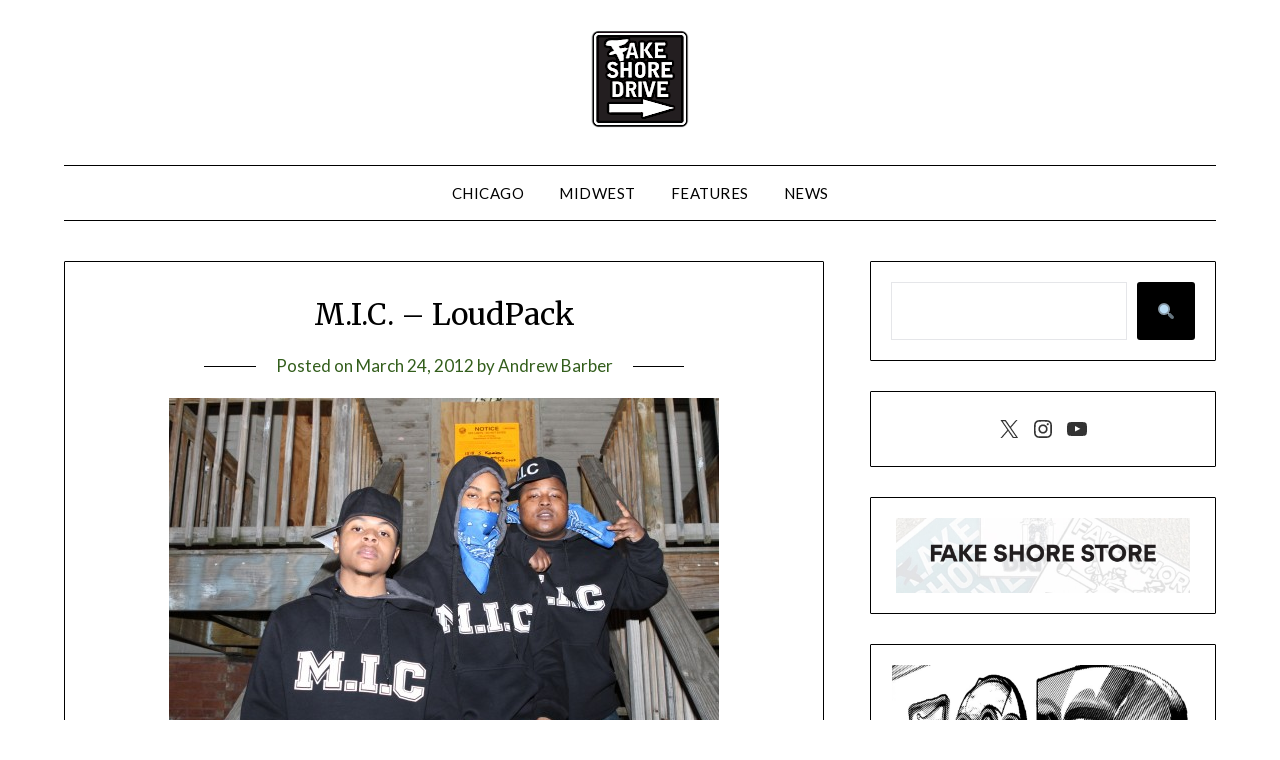

--- FILE ---
content_type: text/html; charset=UTF-8
request_url: https://www.fakeshoredrive.com/2012/03/m-i-c-loudpack.html/?replytocom=44731
body_size: 16650
content:
<!doctype html>
	<html lang="en-US">
	<head>
		<meta charset="UTF-8">
		<meta name="viewport" content="width=device-width, initial-scale=1">
		<link rel="profile" href="https://gmpg.org/xfn/11">
		<title>M.I.C. &#8211; LoudPack &#8211; Fake Shore Drive®</title>
<meta name='robots' content='max-image-preview:large, noindex, follow' />
	<style>img:is([sizes="auto" i], [sizes^="auto," i]) { contain-intrinsic-size: 3000px 1500px }</style>
	<script type="text/javascript" id="wpp-js" src="/wp-content/plugins/wordpress-popular-posts/assets/js/wpp.min.js?ver=7.1.0" data-sampling="0" data-sampling-rate="100" data-api-url="https://www.fakeshoredrive.com/wp-json/wordpress-popular-posts" data-post-id="31563" data-token="49d1045b85" data-lang="0" data-debug="0"></script>
<link rel='dns-prefetch' href='//fonts.googleapis.com' />
<link rel="alternate" type="application/rss+xml" title="Fake Shore Drive® &raquo; Feed" href="https://www.fakeshoredrive.com/feed/" />
<link rel="alternate" type="application/rss+xml" title="Fake Shore Drive® &raquo; Comments Feed" href="https://www.fakeshoredrive.com/comments/feed/" />
<link rel="alternate" type="application/rss+xml" title="Fake Shore Drive® &raquo; M.I.C. &#8211; LoudPack Comments Feed" href="https://www.fakeshoredrive.com/2012/03/m-i-c-loudpack.html/feed/" />
<script type="text/javascript">
/* <![CDATA[ */
window._wpemojiSettings = {"baseUrl":"https:\/\/s.w.org\/images\/core\/emoji\/15.0.3\/72x72\/","ext":".png","svgUrl":"https:\/\/s.w.org\/images\/core\/emoji\/15.0.3\/svg\/","svgExt":".svg","source":{"concatemoji":"https:\/\/www.fakeshoredrive.com\/wp-includes\/js\/wp-emoji-release.min.js?ver=6.7.4"}};
/*! This file is auto-generated */
!function(i,n){var o,s,e;function c(e){try{var t={supportTests:e,timestamp:(new Date).valueOf()};sessionStorage.setItem(o,JSON.stringify(t))}catch(e){}}function p(e,t,n){e.clearRect(0,0,e.canvas.width,e.canvas.height),e.fillText(t,0,0);var t=new Uint32Array(e.getImageData(0,0,e.canvas.width,e.canvas.height).data),r=(e.clearRect(0,0,e.canvas.width,e.canvas.height),e.fillText(n,0,0),new Uint32Array(e.getImageData(0,0,e.canvas.width,e.canvas.height).data));return t.every(function(e,t){return e===r[t]})}function u(e,t,n){switch(t){case"flag":return n(e,"\ud83c\udff3\ufe0f\u200d\u26a7\ufe0f","\ud83c\udff3\ufe0f\u200b\u26a7\ufe0f")?!1:!n(e,"\ud83c\uddfa\ud83c\uddf3","\ud83c\uddfa\u200b\ud83c\uddf3")&&!n(e,"\ud83c\udff4\udb40\udc67\udb40\udc62\udb40\udc65\udb40\udc6e\udb40\udc67\udb40\udc7f","\ud83c\udff4\u200b\udb40\udc67\u200b\udb40\udc62\u200b\udb40\udc65\u200b\udb40\udc6e\u200b\udb40\udc67\u200b\udb40\udc7f");case"emoji":return!n(e,"\ud83d\udc26\u200d\u2b1b","\ud83d\udc26\u200b\u2b1b")}return!1}function f(e,t,n){var r="undefined"!=typeof WorkerGlobalScope&&self instanceof WorkerGlobalScope?new OffscreenCanvas(300,150):i.createElement("canvas"),a=r.getContext("2d",{willReadFrequently:!0}),o=(a.textBaseline="top",a.font="600 32px Arial",{});return e.forEach(function(e){o[e]=t(a,e,n)}),o}function t(e){var t=i.createElement("script");t.src=e,t.defer=!0,i.head.appendChild(t)}"undefined"!=typeof Promise&&(o="wpEmojiSettingsSupports",s=["flag","emoji"],n.supports={everything:!0,everythingExceptFlag:!0},e=new Promise(function(e){i.addEventListener("DOMContentLoaded",e,{once:!0})}),new Promise(function(t){var n=function(){try{var e=JSON.parse(sessionStorage.getItem(o));if("object"==typeof e&&"number"==typeof e.timestamp&&(new Date).valueOf()<e.timestamp+604800&&"object"==typeof e.supportTests)return e.supportTests}catch(e){}return null}();if(!n){if("undefined"!=typeof Worker&&"undefined"!=typeof OffscreenCanvas&&"undefined"!=typeof URL&&URL.createObjectURL&&"undefined"!=typeof Blob)try{var e="postMessage("+f.toString()+"("+[JSON.stringify(s),u.toString(),p.toString()].join(",")+"));",r=new Blob([e],{type:"text/javascript"}),a=new Worker(URL.createObjectURL(r),{name:"wpTestEmojiSupports"});return void(a.onmessage=function(e){c(n=e.data),a.terminate(),t(n)})}catch(e){}c(n=f(s,u,p))}t(n)}).then(function(e){for(var t in e)n.supports[t]=e[t],n.supports.everything=n.supports.everything&&n.supports[t],"flag"!==t&&(n.supports.everythingExceptFlag=n.supports.everythingExceptFlag&&n.supports[t]);n.supports.everythingExceptFlag=n.supports.everythingExceptFlag&&!n.supports.flag,n.DOMReady=!1,n.readyCallback=function(){n.DOMReady=!0}}).then(function(){return e}).then(function(){var e;n.supports.everything||(n.readyCallback(),(e=n.source||{}).concatemoji?t(e.concatemoji):e.wpemoji&&e.twemoji&&(t(e.twemoji),t(e.wpemoji)))}))}((window,document),window._wpemojiSettings);
/* ]]> */
</script>
<style id='superb-addons-variable-fallbacks-inline-css' type='text/css'>
:root{--wp--preset--color--primary:#1f7cec;--wp--preset--color--primary-hover:#3993ff;--wp--preset--color--base:#fff;--wp--preset--color--featured:#0a284b;--wp--preset--color--contrast-light:#fff;--wp--preset--color--contrast-dark:#000;--wp--preset--color--mono-1:#0d3c74;--wp--preset--color--mono-2:#64748b;--wp--preset--color--mono-3:#e2e8f0;--wp--preset--color--mono-4:#f8fafc;--wp--preset--spacing--superbspacing-xxsmall:clamp(5px,1vw,10px);--wp--preset--spacing--superbspacing-xsmall:clamp(10px,2vw,20px);--wp--preset--spacing--superbspacing-small:clamp(20px,4vw,40px);--wp--preset--spacing--superbspacing-medium:clamp(30px,6vw,60px);--wp--preset--spacing--superbspacing-large:clamp(40px,8vw,80px);--wp--preset--spacing--superbspacing-xlarge:clamp(50px,10vw,100px);--wp--preset--spacing--superbspacing-xxlarge:clamp(60px,12vw,120px);--wp--preset--font-size--superbfont-tiny:clamp(10px,0.625rem + ((1vw - 3.2px) * 0.227),12px);--wp--preset--font-size--superbfont-xxsmall:clamp(12px,0.75rem + ((1vw - 3.2px) * 0.227),14px);--wp--preset--font-size--superbfont-xsmall:clamp(16px,1rem + ((1vw - 3.2px) * 1),16px);--wp--preset--font-size--superbfont-small:clamp(16px,1rem + ((1vw - 3.2px) * 0.227),18px);--wp--preset--font-size--superbfont-medium:clamp(18px,1.125rem + ((1vw - 3.2px) * 0.227),20px);--wp--preset--font-size--superbfont-large:clamp(24px,1.5rem + ((1vw - 3.2px) * 0.909),32px);--wp--preset--font-size--superbfont-xlarge:clamp(32px,2rem + ((1vw - 3.2px) * 1.818),48px);--wp--preset--font-size--superbfont-xxlarge:clamp(40px,2.5rem + ((1vw - 3.2px) * 2.727),64px)}.has-primary-color{color:var(--wp--preset--color--primary)!important}.has-primary-hover-color{color:var(--wp--preset--color--primary-hover)!important}.has-base-color{color:var(--wp--preset--color--base)!important}.has-featured-color{color:var(--wp--preset--color--featured)!important}.has-contrast-light-color{color:var(--wp--preset--color--contrast-light)!important}.has-contrast-dark-color{color:var(--wp--preset--color--contrast-dark)!important}.has-mono-1-color{color:var(--wp--preset--color--mono-1)!important}.has-mono-2-color{color:var(--wp--preset--color--mono-2)!important}.has-mono-3-color{color:var(--wp--preset--color--mono-3)!important}.has-mono-4-color{color:var(--wp--preset--color--mono-4)!important}.has-primary-background-color{background-color:var(--wp--preset--color--primary)!important}.has-primary-hover-background-color{background-color:var(--wp--preset--color--primary-hover)!important}.has-base-background-color{background-color:var(--wp--preset--color--base)!important}.has-featured-background-color{background-color:var(--wp--preset--color--featured)!important}.has-contrast-light-background-color{background-color:var(--wp--preset--color--contrast-light)!important}.has-contrast-dark-background-color{background-color:var(--wp--preset--color--contrast-dark)!important}.has-mono-1-background-color{background-color:var(--wp--preset--color--mono-1)!important}.has-mono-2-background-color{background-color:var(--wp--preset--color--mono-2)!important}.has-mono-3-background-color{background-color:var(--wp--preset--color--mono-3)!important}.has-mono-4-background-color{background-color:var(--wp--preset--color--mono-4)!important}.has-superbfont-tiny-font-size{font-size:var(--wp--preset--font-size--superbfont-tiny)!important}.has-superbfont-xxsmall-font-size{font-size:var(--wp--preset--font-size--superbfont-xxsmall)!important}.has-superbfont-xsmall-font-size{font-size:var(--wp--preset--font-size--superbfont-xsmall)!important}.has-superbfont-small-font-size{font-size:var(--wp--preset--font-size--superbfont-small)!important}.has-superbfont-medium-font-size{font-size:var(--wp--preset--font-size--superbfont-medium)!important}.has-superbfont-large-font-size{font-size:var(--wp--preset--font-size--superbfont-large)!important}.has-superbfont-xlarge-font-size{font-size:var(--wp--preset--font-size--superbfont-xlarge)!important}.has-superbfont-xxlarge-font-size{font-size:var(--wp--preset--font-size--superbfont-xxlarge)!important}
</style>
<style id='wp-emoji-styles-inline-css' type='text/css'>

	img.wp-smiley, img.emoji {
		display: inline !important;
		border: none !important;
		box-shadow: none !important;
		height: 1em !important;
		width: 1em !important;
		margin: 0 0.07em !important;
		vertical-align: -0.1em !important;
		background: none !important;
		padding: 0 !important;
	}
</style>
<link rel='stylesheet' id='wp-block-library-css' href='https://www.fakeshoredrive.com/wp-includes/css/dist/block-library/style.min.css?ver=6.7.4' type='text/css' media='all' />
<style id='wp-block-library-inline-css' type='text/css'>
.wp-block-group.is-style-superbaddons-card{background-color:var(--wp--preset--color--contrast-light);border-color:var(--wp--preset--color--mono-3);border-radius:10px;border-style:solid;border-width:1px;box-shadow:0 1px 2px 0 rgba(0,0,0,.05);color:var(--wp--preset--color--contrast-dark);padding:var(--wp--preset--spacing--superbspacing-small)}
</style>
<style id='superb-addons-animated-heading-style-inline-css' type='text/css'>
.superbaddons-animated-heading-block{overflow:hidden}.superbaddons-animated-heading-block .superb-animated-heading-letter{display:inline-block}

</style>
<style id='superb-addons-author-box-style-inline-css' type='text/css'>
.superbaddons-authorbox{align-items:stretch;border-radius:10px;display:flex;flex-direction:row;gap:20px;padding:40px 20px}.superbaddons-authorbox-alignment-left{justify-content:flex-start}.superbaddons-authorbox-alignment-center{align-items:center;flex-direction:column;gap:0;justify-content:center;text-align:center}.superbaddons-authorbox-alignment-right{flex-direction:row-reverse;text-align:right}.superbaddons-authorbox-left{align-items:center;display:flex;flex:1;max-width:96px}.superbaddons-authorbox-right{flex:1}.superbaddons-authorbox-avatar{border-radius:50%}.superbaddons-authorbox-authorname{color:#444;font-size:32px;font-style:normal;font-weight:800;line-height:40px}.superbaddons-authorbox-authorbio{color:#7c7c7c;font-size:14px;font-style:normal;font-weight:600;line-height:19px}.superbaddons-authorbox-authorbio,.superbaddons-authorbox-authorname{margin:0}.superbaddons-authorbox-social-wrapper{align-items:flex-start;display:flex;flex-direction:row;gap:10px}.superbaddons-authorbox-social-wrapper a{margin-top:15px}

</style>
<style id='superb-addons-ratings-style-inline-css' type='text/css'>
.superbaddongs-ratings-overall-wrapper{display:flex;flex-direction:column}.superbaddons-ratings-overall-label{font-style:normal;font-weight:700}.superbaddons-ratings-overall-rating-wrapper{align-items:center;display:flex;flex-direction:row;gap:12px}.superbaddons-ratings-overall-rating{align-items:center;display:flex;font-style:normal;font-weight:800;gap:5px;line-height:40px}.superbaddons-ratings-stars-icons{display:flex;flex-wrap:wrap;gap:8px;position:relative}.superbaddons-ratings-single-star{align-items:center;display:flex;position:relative}.superbaddons-ratings-single-percentage-star{left:0;overflow:hidden;position:absolute;top:0}.superbaddons-ratings-ratingbar-label{font-weight:700;margin:30px 0 16px}.superbaddons-ratings-ratingbar-bar{border-radius:100px;overflow:hidden;width:100%}.superbaddons-ratings-ratingbar-bar,.superbaddons-ratings-ratingbar-bar-fill{height:10px}.superbaddons-ratings-alignment-center{text-align:center}.superbaddons-ratings-alignment-center .superbaddons-ratings-overall-rating-wrapper{justify-content:center}.superbaddons-ratings-alignment-right{text-align:right}.superbaddons-ratings-alignment-right .superbaddons-ratings-overall-rating-wrapper{flex-direction:row-reverse}

</style>
<style id='superb-addons-table-of-contents-style-inline-css' type='text/css'>
.superbaddons-tableofcontents{display:flex;flex-direction:column}.superbaddons-tableofcontents-alignment-center{align-items:center;text-align:center}.superbaddons-tableofcontents-alignment-right{direction:rtl}.superbaddons-tableofcontents-boxed{border-radius:10px;padding:40px 20px}.superbaddons-tableofcontents-title{font-style:normal;font-weight:800}.superbaddons-tableofcontents-text{font-style:normal;font-weight:600}.superbaddons-tableofcontents-table ol{list-style-position:inside;margin:0;padding:0}.superbaddons-tableofcontents-table ol ol{padding-left:20px}.superbaddons-tableofcontents-alignment-center .superbaddons-tableofcontents-table ol ol{padding-left:0}.superbaddons-tableofcontents-alignment-right .superbaddons-tableofcontents-table ol ol{padding-left:0;padding-right:20px}

</style>
<style id='superb-addons-recent-posts-style-inline-css' type='text/css'>
.superbaddons-recentposts-alignment-center .superbaddons-recentposts-item-inner{flex-direction:column;justify-content:center;text-align:center}.superbaddons-recentposts-alignment-right{direction:rtl}.superbaddons-recentposts-list{list-style:none;margin:0;padding:0}.superbaddons-recentposts-list a{text-decoration:none}.superbaddons-recentposts-list a:active,.superbaddons-recentposts-list a:focus,.superbaddons-recentposts-list a:hover{color:inherit}.superbaddons-recentposts-item{margin-bottom:10px}.superbaddons-recentposts-item:last-of-type{margin-bottom:0}.superbaddons-recentposts-item-inner{align-items:center;display:flex;gap:10px}.superbaddons-recentposts-item-left,.superbaddons-recentposts-item-right{display:flex;flex-direction:column}

</style>
<style id='superb-addons-cover-image-style-inline-css' type='text/css'>
.superbaddons-coverimage-block{overflow:hidden}

</style>
<style id='superb-addons-google-maps-style-inline-css' type='text/css'>
.superbaddons-google-maps-block{overflow:hidden}

</style>
<style id='superb-addons-reveal-button-style-inline-css' type='text/css'>
.superb-addons-reveal-button{box-sizing:border-box;font-size:18px;padding-right:30px;position:relative}.superb-addons-reveal-button-element{background-color:var(--wp--preset--color--primary,#fff);border:1px solid var(--wp--preset--color--primary,#000);border-radius:5px;box-sizing:border-box;color:var(--wp--preset--color--contrast-light,#000);display:inline-block;line-height:1;margin:0;padding:15px 25px;position:relative;text-align:center;text-decoration:none;width:auto;z-index:1}.superb-addons-reveal-button.superb-addons-reveal-button-width-25{width:calc(25% - var(--wp--style--block-gap, .5em)*.75)}.superb-addons-reveal-button.superb-addons-reveal-button-width-50{width:calc(50% - var(--wp--style--block-gap, .5em)*.5)}.superb-addons-reveal-button.superb-addons-reveal-button-width-75{width:calc(75% - var(--wp--style--block-gap, .5em)*.25)}.superb-addons-reveal-button.superb-addons-reveal-button-width-100{flex-basis:100%;width:100%}.superb-has-custom-width .superb-addons-reveal-button-element{width:100%}.superb-addons-reveal-button-has-reveal .superb-addons-reveal-button-element.superb-addons-reveal-button-cta{border-bottom-right-radius:0!important;border-top-right-radius:0!important}.superb-addons-reveal-button-element.superb-addons-reveal-button-revealed{border-color:var(--wp--preset--color--primary,#000);border-style:dashed;display:inline-flex;gap:10px;margin-right:0;-webkit-user-select:all;-moz-user-select:all;user-select:all}.superb-addons-reveal-button-element.superb-addons-reveal-button-revealed,.superb-addons-reveal-button-teaser{align-items:center;background-color:var(--wp--preset--color--contrast-light,#fff);color:var(--wp--preset--color--primary,#000)}.superb-addons-reveal-button-teaser{border:1px dashed #000;border:1px dashed var(--wp--preset--color--primary,#000);border-radius:0 8px 8px 0;box-sizing:border-box;display:none;height:100%;justify-content:flex-end;padding:0 10px;position:absolute;right:0;top:0;-webkit-user-select:none;-moz-user-select:none;user-select:none;width:50%;z-index:0}.superb-addons-reveal-button-has-reveal .superb-addons-reveal-button-teaser{display:flex}.superb-addons-reveal-button .superb-has-teaser-text-color{color:var(--superb-addons-reveal-button-teaser-text)}.superb-addons-reveal-button .superb-has-teaser-background-color{background-color:var(--superb-addons-reveal-button-teaser-background)}.superb-addons-reveal-button:active,.superb-addons-reveal-button:focus,.superb-addons-reveal-button:hover{text-decoration:none}.superb-addons-reveal-button-element button{align-items:center;background:none;border:none;color:inherit;cursor:pointer;display:inline-flex;font-family:inherit;font-size:18px;font-weight:inherit;margin:0;padding:0;text-align:center;text-decoration:none;-webkit-user-select:none;-moz-user-select:none;user-select:none}

</style>
<style id='classic-theme-styles-inline-css' type='text/css'>
/*! This file is auto-generated */
.wp-block-button__link{color:#fff;background-color:#32373c;border-radius:9999px;box-shadow:none;text-decoration:none;padding:calc(.667em + 2px) calc(1.333em + 2px);font-size:1.125em}.wp-block-file__button{background:#32373c;color:#fff;text-decoration:none}
</style>
<style id='global-styles-inline-css' type='text/css'>
:root{--wp--preset--aspect-ratio--square: 1;--wp--preset--aspect-ratio--4-3: 4/3;--wp--preset--aspect-ratio--3-4: 3/4;--wp--preset--aspect-ratio--3-2: 3/2;--wp--preset--aspect-ratio--2-3: 2/3;--wp--preset--aspect-ratio--16-9: 16/9;--wp--preset--aspect-ratio--9-16: 9/16;--wp--preset--color--black: #000000;--wp--preset--color--cyan-bluish-gray: #abb8c3;--wp--preset--color--white: #ffffff;--wp--preset--color--pale-pink: #f78da7;--wp--preset--color--vivid-red: #cf2e2e;--wp--preset--color--luminous-vivid-orange: #ff6900;--wp--preset--color--luminous-vivid-amber: #fcb900;--wp--preset--color--light-green-cyan: #7bdcb5;--wp--preset--color--vivid-green-cyan: #00d084;--wp--preset--color--pale-cyan-blue: #8ed1fc;--wp--preset--color--vivid-cyan-blue: #0693e3;--wp--preset--color--vivid-purple: #9b51e0;--wp--preset--gradient--vivid-cyan-blue-to-vivid-purple: linear-gradient(135deg,rgba(6,147,227,1) 0%,rgb(155,81,224) 100%);--wp--preset--gradient--light-green-cyan-to-vivid-green-cyan: linear-gradient(135deg,rgb(122,220,180) 0%,rgb(0,208,130) 100%);--wp--preset--gradient--luminous-vivid-amber-to-luminous-vivid-orange: linear-gradient(135deg,rgba(252,185,0,1) 0%,rgba(255,105,0,1) 100%);--wp--preset--gradient--luminous-vivid-orange-to-vivid-red: linear-gradient(135deg,rgba(255,105,0,1) 0%,rgb(207,46,46) 100%);--wp--preset--gradient--very-light-gray-to-cyan-bluish-gray: linear-gradient(135deg,rgb(238,238,238) 0%,rgb(169,184,195) 100%);--wp--preset--gradient--cool-to-warm-spectrum: linear-gradient(135deg,rgb(74,234,220) 0%,rgb(151,120,209) 20%,rgb(207,42,186) 40%,rgb(238,44,130) 60%,rgb(251,105,98) 80%,rgb(254,248,76) 100%);--wp--preset--gradient--blush-light-purple: linear-gradient(135deg,rgb(255,206,236) 0%,rgb(152,150,240) 100%);--wp--preset--gradient--blush-bordeaux: linear-gradient(135deg,rgb(254,205,165) 0%,rgb(254,45,45) 50%,rgb(107,0,62) 100%);--wp--preset--gradient--luminous-dusk: linear-gradient(135deg,rgb(255,203,112) 0%,rgb(199,81,192) 50%,rgb(65,88,208) 100%);--wp--preset--gradient--pale-ocean: linear-gradient(135deg,rgb(255,245,203) 0%,rgb(182,227,212) 50%,rgb(51,167,181) 100%);--wp--preset--gradient--electric-grass: linear-gradient(135deg,rgb(202,248,128) 0%,rgb(113,206,126) 100%);--wp--preset--gradient--midnight: linear-gradient(135deg,rgb(2,3,129) 0%,rgb(40,116,252) 100%);--wp--preset--font-size--small: 13px;--wp--preset--font-size--medium: 20px;--wp--preset--font-size--large: 36px;--wp--preset--font-size--x-large: 42px;--wp--preset--spacing--20: 0.44rem;--wp--preset--spacing--30: 0.67rem;--wp--preset--spacing--40: 1rem;--wp--preset--spacing--50: 1.5rem;--wp--preset--spacing--60: 2.25rem;--wp--preset--spacing--70: 3.38rem;--wp--preset--spacing--80: 5.06rem;--wp--preset--shadow--natural: 6px 6px 9px rgba(0, 0, 0, 0.2);--wp--preset--shadow--deep: 12px 12px 50px rgba(0, 0, 0, 0.4);--wp--preset--shadow--sharp: 6px 6px 0px rgba(0, 0, 0, 0.2);--wp--preset--shadow--outlined: 6px 6px 0px -3px rgba(255, 255, 255, 1), 6px 6px rgba(0, 0, 0, 1);--wp--preset--shadow--crisp: 6px 6px 0px rgba(0, 0, 0, 1);}:where(.is-layout-flex){gap: 0.5em;}:where(.is-layout-grid){gap: 0.5em;}body .is-layout-flex{display: flex;}.is-layout-flex{flex-wrap: wrap;align-items: center;}.is-layout-flex > :is(*, div){margin: 0;}body .is-layout-grid{display: grid;}.is-layout-grid > :is(*, div){margin: 0;}:where(.wp-block-columns.is-layout-flex){gap: 2em;}:where(.wp-block-columns.is-layout-grid){gap: 2em;}:where(.wp-block-post-template.is-layout-flex){gap: 1.25em;}:where(.wp-block-post-template.is-layout-grid){gap: 1.25em;}.has-black-color{color: var(--wp--preset--color--black) !important;}.has-cyan-bluish-gray-color{color: var(--wp--preset--color--cyan-bluish-gray) !important;}.has-white-color{color: var(--wp--preset--color--white) !important;}.has-pale-pink-color{color: var(--wp--preset--color--pale-pink) !important;}.has-vivid-red-color{color: var(--wp--preset--color--vivid-red) !important;}.has-luminous-vivid-orange-color{color: var(--wp--preset--color--luminous-vivid-orange) !important;}.has-luminous-vivid-amber-color{color: var(--wp--preset--color--luminous-vivid-amber) !important;}.has-light-green-cyan-color{color: var(--wp--preset--color--light-green-cyan) !important;}.has-vivid-green-cyan-color{color: var(--wp--preset--color--vivid-green-cyan) !important;}.has-pale-cyan-blue-color{color: var(--wp--preset--color--pale-cyan-blue) !important;}.has-vivid-cyan-blue-color{color: var(--wp--preset--color--vivid-cyan-blue) !important;}.has-vivid-purple-color{color: var(--wp--preset--color--vivid-purple) !important;}.has-black-background-color{background-color: var(--wp--preset--color--black) !important;}.has-cyan-bluish-gray-background-color{background-color: var(--wp--preset--color--cyan-bluish-gray) !important;}.has-white-background-color{background-color: var(--wp--preset--color--white) !important;}.has-pale-pink-background-color{background-color: var(--wp--preset--color--pale-pink) !important;}.has-vivid-red-background-color{background-color: var(--wp--preset--color--vivid-red) !important;}.has-luminous-vivid-orange-background-color{background-color: var(--wp--preset--color--luminous-vivid-orange) !important;}.has-luminous-vivid-amber-background-color{background-color: var(--wp--preset--color--luminous-vivid-amber) !important;}.has-light-green-cyan-background-color{background-color: var(--wp--preset--color--light-green-cyan) !important;}.has-vivid-green-cyan-background-color{background-color: var(--wp--preset--color--vivid-green-cyan) !important;}.has-pale-cyan-blue-background-color{background-color: var(--wp--preset--color--pale-cyan-blue) !important;}.has-vivid-cyan-blue-background-color{background-color: var(--wp--preset--color--vivid-cyan-blue) !important;}.has-vivid-purple-background-color{background-color: var(--wp--preset--color--vivid-purple) !important;}.has-black-border-color{border-color: var(--wp--preset--color--black) !important;}.has-cyan-bluish-gray-border-color{border-color: var(--wp--preset--color--cyan-bluish-gray) !important;}.has-white-border-color{border-color: var(--wp--preset--color--white) !important;}.has-pale-pink-border-color{border-color: var(--wp--preset--color--pale-pink) !important;}.has-vivid-red-border-color{border-color: var(--wp--preset--color--vivid-red) !important;}.has-luminous-vivid-orange-border-color{border-color: var(--wp--preset--color--luminous-vivid-orange) !important;}.has-luminous-vivid-amber-border-color{border-color: var(--wp--preset--color--luminous-vivid-amber) !important;}.has-light-green-cyan-border-color{border-color: var(--wp--preset--color--light-green-cyan) !important;}.has-vivid-green-cyan-border-color{border-color: var(--wp--preset--color--vivid-green-cyan) !important;}.has-pale-cyan-blue-border-color{border-color: var(--wp--preset--color--pale-cyan-blue) !important;}.has-vivid-cyan-blue-border-color{border-color: var(--wp--preset--color--vivid-cyan-blue) !important;}.has-vivid-purple-border-color{border-color: var(--wp--preset--color--vivid-purple) !important;}.has-vivid-cyan-blue-to-vivid-purple-gradient-background{background: var(--wp--preset--gradient--vivid-cyan-blue-to-vivid-purple) !important;}.has-light-green-cyan-to-vivid-green-cyan-gradient-background{background: var(--wp--preset--gradient--light-green-cyan-to-vivid-green-cyan) !important;}.has-luminous-vivid-amber-to-luminous-vivid-orange-gradient-background{background: var(--wp--preset--gradient--luminous-vivid-amber-to-luminous-vivid-orange) !important;}.has-luminous-vivid-orange-to-vivid-red-gradient-background{background: var(--wp--preset--gradient--luminous-vivid-orange-to-vivid-red) !important;}.has-very-light-gray-to-cyan-bluish-gray-gradient-background{background: var(--wp--preset--gradient--very-light-gray-to-cyan-bluish-gray) !important;}.has-cool-to-warm-spectrum-gradient-background{background: var(--wp--preset--gradient--cool-to-warm-spectrum) !important;}.has-blush-light-purple-gradient-background{background: var(--wp--preset--gradient--blush-light-purple) !important;}.has-blush-bordeaux-gradient-background{background: var(--wp--preset--gradient--blush-bordeaux) !important;}.has-luminous-dusk-gradient-background{background: var(--wp--preset--gradient--luminous-dusk) !important;}.has-pale-ocean-gradient-background{background: var(--wp--preset--gradient--pale-ocean) !important;}.has-electric-grass-gradient-background{background: var(--wp--preset--gradient--electric-grass) !important;}.has-midnight-gradient-background{background: var(--wp--preset--gradient--midnight) !important;}.has-small-font-size{font-size: var(--wp--preset--font-size--small) !important;}.has-medium-font-size{font-size: var(--wp--preset--font-size--medium) !important;}.has-large-font-size{font-size: var(--wp--preset--font-size--large) !important;}.has-x-large-font-size{font-size: var(--wp--preset--font-size--x-large) !important;}
:where(.wp-block-post-template.is-layout-flex){gap: 1.25em;}:where(.wp-block-post-template.is-layout-grid){gap: 1.25em;}
:where(.wp-block-columns.is-layout-flex){gap: 2em;}:where(.wp-block-columns.is-layout-grid){gap: 2em;}
:root :where(.wp-block-pullquote){font-size: 1.5em;line-height: 1.6;}
</style>
<link rel='stylesheet' id='superb-addons-patterns-css' href='/wp-content/plugins/superb-blocks/assets/css/patterns.min.css?ver=3.4.5' type='text/css' media='all' />
<link rel='stylesheet' id='superb-addons-enhancements-css' href='/wp-content/plugins/superb-blocks/assets/css/enhancements.min.css?ver=3.4.5' type='text/css' media='all' />
<link rel='stylesheet' id='wordpress-popular-posts-css-css' href='/wp-content/plugins/wordpress-popular-posts/assets/css/wpp.css?ver=7.1.0' type='text/css' media='all' />
<link rel='stylesheet' id='font-awesome-css' href='/wp-content/themes/minimalistblogger/css/font-awesome.min.css?ver=6.7.4' type='text/css' media='all' />
<link rel='stylesheet' id='minimalistblogger-style-css' href='/wp-content/themes/minimalistblogger/style.css?ver=6.7.4' type='text/css' media='all' />
<link rel='stylesheet' id='minimalistblogger-google-fonts-css' href='//fonts.googleapis.com/css?family=Lato%3A300%2C400%2C700%2C900%7CMerriweather%3A400%2C700&#038;ver=6.7.4' type='text/css' media='all' />
<script type="text/javascript" src="https://www.fakeshoredrive.com/wp-includes/js/jquery/jquery.min.js?ver=3.7.1" id="jquery-core-js"></script>
<script type="text/javascript" src="https://www.fakeshoredrive.com/wp-includes/js/jquery/jquery-migrate.min.js?ver=3.4.1" id="jquery-migrate-js"></script>
<link rel="https://api.w.org/" href="https://www.fakeshoredrive.com/wp-json/" /><link rel="alternate" title="JSON" type="application/json" href="https://www.fakeshoredrive.com/wp-json/wp/v2/posts/31563" /><link rel="EditURI" type="application/rsd+xml" title="RSD" href="https://www.fakeshoredrive.com/xmlrpc.php?rsd" />
<meta name="generator" content="WordPress 6.7.4" />
<link rel="canonical" href="https://www.fakeshoredrive.com/2012/03/m-i-c-loudpack.html/" />
<link rel='shortlink' href='https://www.fakeshoredrive.com/?p=31563' />
<link rel="alternate" title="oEmbed (JSON)" type="application/json+oembed" href="https://www.fakeshoredrive.com/wp-json/oembed/1.0/embed?url=https%3A%2F%2Fwww.fakeshoredrive.com%2F2012%2F03%2Fm-i-c-loudpack.html%2F" />
<link rel="alternate" title="oEmbed (XML)" type="text/xml+oembed" href="https://www.fakeshoredrive.com/wp-json/oembed/1.0/embed?url=https%3A%2F%2Fwww.fakeshoredrive.com%2F2012%2F03%2Fm-i-c-loudpack.html%2F&#038;format=xml" />
	<link rel="preconnect" href="https://fonts.googleapis.com">
	<link rel="preconnect" href="https://fonts.gstatic.com">
	            <style id="wpp-loading-animation-styles">@-webkit-keyframes bgslide{from{background-position-x:0}to{background-position-x:-200%}}@keyframes bgslide{from{background-position-x:0}to{background-position-x:-200%}}.wpp-widget-block-placeholder,.wpp-shortcode-placeholder{margin:0 auto;width:60px;height:3px;background:#dd3737;background:linear-gradient(90deg,#dd3737 0%,#571313 10%,#dd3737 100%);background-size:200% auto;border-radius:3px;-webkit-animation:bgslide 1s infinite linear;animation:bgslide 1s infinite linear}</style>
            
		<style type="text/css">
			


			
						body, .site, .swidgets-wrap h3, .post-data-text { background: ; }
			.site-title a, .site-description { color: ; }
			.sheader { background-color: ; }
			.super-menu, #smobile-menu, .primary-menu, .primary-menu ul li ul.children, .primary-menu ul li ul.sub-menu { background-color: ; }
			.main-navigation ul li a, .main-navigation ul li .sub-arrow, .super-menu .toggle-mobile-menu,.toggle-mobile-menu:before, .mobile-menu-active .smenu-hide { color: ; }
			#smobile-menu.show .main-navigation ul ul.children.active, #smobile-menu.show .main-navigation ul ul.sub-menu.active, #smobile-menu.show .main-navigation ul li, .smenu-hide.toggle-mobile-menu.menu-toggle, #smobile-menu.show .main-navigation ul li, .primary-menu ul li ul.children li, .primary-menu ul li ul.sub-menu li, .primary-menu .pmenu, .super-menu { border-color: ; border-bottom-color: ; }
			#secondary .widget h3, #secondary .widget h3 a, #secondary .widget h4, #secondary .widget h1, #secondary .widget h2, #secondary .widget h5, #secondary .widget h6 { color: ; }
			#secondary .widget a, #secondary a, #secondary .widget li a , #secondary span.sub-arrow{ color: ; }
			#secondary, #secondary .widget, #secondary .widget p, #secondary .widget li, .widget time.rpwe-time.published { color: ; }
			#secondary .swidgets-wrap, #secondary .widget ul li, .featured-sidebar .search-field { border-color: ; }
			.site-info, .footer-column-three input.search-submit, .footer-column-three p, .footer-column-three li, .footer-column-three td, .footer-column-three th, .footer-column-three caption { color: #ffffff; }
			.footer-column-three h3, .footer-column-three h4, .footer-column-three h5, .footer-column-three h6, .footer-column-three h1, .footer-column-three h2, .footer-column-three h4, .footer-column-three h3 a { color: #ffffff; }
			.footer-column-three a, .footer-column-three li a, .footer-column-three .widget a, .footer-column-three .sub-arrow { color: ; }
			.footer-column-three h3:after { background: ; }
			.site-info, .widget ul li, .footer-column-three input.search-field, .footer-column-three input.search-submit { border-color: ; }
			.site-footer { background-color: ; }
			.archive .page-header h1, .blogposts-list h2 a, .blogposts-list h2 a:hover, .blogposts-list h2 a:active, .search-results h1.page-title { color: #000000; }
			.blogposts-list .post-data-text, .blogposts-list .post-data-text a{ color: #335e1c; }
			.blog .tag-cat-container, .blog .tag-cat-container a, .blogposts-list p { color: #0a0a0a; }
			.page-numbers li a, .blogposts-list .blogpost-button { background: #0a0202; }
			.page-numbers li a, .blogposts-list .blogpost-button, span.page-numbers.dots, .page-numbers.current, .page-numbers li a:hover { color: ; }
			.blog .tag-cat-container a, .archive .page-header h1, .search-results h1.page-title, .blogposts-list.fbox, span.page-numbers.dots, .page-numbers li a, .page-numbers.current { border-color: #000000; }
			.blogposts-list .post-data-divider { background: #000000; }
			.page .comments-area .comment-author, .page .comments-area .comment-author a, .page .comments-area .comments-title, .page .content-area h1, .page .content-area h2, .page .content-area h3, .page .content-area h4, .page .content-area h5, .page .content-area h6, .page .content-area th, .single  .comments-area .comment-author, .single .comments-area .comment-author a, .single .comments-area .comments-title, .single .content-area h1, .single .content-area h2, .single .content-area h3, .single .content-area h4, .single .content-area h5, .single .content-area h6, .single .content-area th, .search-no-results h1, .error404 h1 { color: #000000; }
			.single .post-data-text, .page .post-data-text, .page .post-data-text a, .single .post-data-text a, .comments-area .comment-meta .comment-metadata a { color: #335e1c; }
			.page .content-area p, .page article, .page .content-area table, .page .content-area dd, .page .content-area dt, .page .content-area address, .page .content-area .entry-content, .page .content-area li, .page .content-area ol, .single .content-area p, .single article, .single .content-area table, .single .content-area dd, .single .content-area dt, .single .content-area address, .single .entry-content, .single .content-area li, .single .content-area ol, .search-no-results .page-content p { color: ; }
			.single .tag-cat-container a, .page .tag-cat-container a, .single .entry-content a, .page .entry-content a, .comment-content a, .comments-area .reply a, .logged-in-as a, .comments-area .comment-respond a { color: ; }
			.comments-area p.form-submit input { background: ; }
			.error404 .page-content p, .error404 input.search-submit, .search-no-results input.search-submit { color: ; }
			.page .tag-cat-container a, .single .tag-cat-container a,.page .comments-area, .page article.fbox, .page article tr, .page .comments-area ol.comment-list ol.children li, .page .comments-area ol.comment-list .comment, .single .comments-area, .single article.fbox, .single article tr, .comments-area ol.comment-list ol.children li, .comments-area ol.comment-list .comment, .error404 main#main, .error404 .search-form label, .search-no-results .search-form label, .error404 input.search-submit, .search-no-results input.search-submit, .error404 main#main, .search-no-results section.fbox.no-results.not-found{ border-color: ; }
			.single .post-data-divider, .page .post-data-divider { background: ; }
			.single .comments-area p.form-submit input, .page .comments-area p.form-submit input { color: ; }
			.bottom-header-wrapper { padding-top: px; }
			.bottom-header-wrapper { padding-bottom: px; }


			.bottom-header-wrapper { background: ; }
			.bottom-header-wrapper *{ color: ; }
			.header-widget a, .header-widget li a, .header-widget i.fa { color: ; }
			.header-widget, .header-widget p, .header-widget li, .header-widget .textwidget { color: ; }
			.header-widget .widget-title, .header-widget h1, .header-widget h3, .header-widget h2, .header-widget h4, .header-widget h5, .header-widget h6{ color: ; }
			.header-widget.swidgets-wrap, .header-widget ul li, .header-widget .search-field { border-color: #0a0a0a; }


		</style>
	<link rel="icon" href="/wp-content/uploads/2020/07/cropped-fsdrbss-32x32.jpg" sizes="32x32" />
<link rel="icon" href="/wp-content/uploads/2020/07/cropped-fsdrbss-192x192.jpg" sizes="192x192" />
<link rel="apple-touch-icon" href="/wp-content/uploads/2020/07/cropped-fsdrbss-180x180.jpg" />
<meta name="msapplication-TileImage" content="/wp-content/uploads/2020/07/cropped-fsdrbss-270x270.jpg" />
	<style id="egf-frontend-styles" type="text/css">
		p {} h1 {} h2 {} h3 {} h4 {} h5 {} h6 {} 	</style>
		</head>

	<body class="post-template-default single single-post postid-31563 single-format-standard wp-custom-logo masthead-fixed">
		<div id="page" class="site">

			<header id="masthead" class="sheader site-header clearfix">
				<div class="content-wrap">
					
					
						<div class="site-branding branding-logo">
							<a href="https://www.fakeshoredrive.com/" class="custom-logo-link" rel="home"><img width="98" height="98" src="/wp-content/uploads/2017/06/cropped-cropped-fsdblackbox1000.png" class="custom-logo" alt="Fake Shore Drive®" decoding="async" /></a>						</div><!-- .site-branding -->

					
			</div>
			<nav id="primary-site-navigation" class="primary-menu main-navigation clearfix">

				<a href="#" id="pull" class="smenu-hide toggle-mobile-menu menu-toggle" aria-controls="secondary-menu" aria-expanded="false">Menu					
				</a>


				<div class="content-wrap text-center">
					<div class="center-main-menu">


						<div class="menu-category-nav-container"><ul id="primary-menu" class="pmenu"><li id="menu-item-120399" class="menu-item menu-item-type-taxonomy menu-item-object-category current-post-ancestor current-menu-parent current-post-parent menu-item-120399"><a href="https://www.fakeshoredrive.com/chicago/">CHICAGO</a></li>
<li id="menu-item-120418" class="menu-item menu-item-type-taxonomy menu-item-object-category menu-item-120418"><a href="https://www.fakeshoredrive.com/midwest/">MIDWEST</a></li>
<li id="menu-item-120402" class="menu-item menu-item-type-taxonomy menu-item-object-category menu-item-120402"><a href="https://www.fakeshoredrive.com/fsd-features/">FEATURES</a></li>
<li id="menu-item-120401" class="menu-item menu-item-type-taxonomy menu-item-object-category menu-item-120401"><a href="https://www.fakeshoredrive.com/news/">NEWS</a></li>
</ul></div>						
						
												</div>
				</div>

			</nav><!-- #primary-site-navigation -->

			<div class="super-menu clearfix">
				<div class="super-menu-inner">
					<a href="#" id="pull" class="toggle-mobile-menu menu-toggle" aria-controls="secondary-menu" aria-expanded="false">Menu</a>
									</div>
			</div>

			<div id="mobile-menu-overlay"></div>

		</header>


					<!-- Image banner -->
			
		<!-- / Image banner -->

	


<div class="content-wrap">

	
		<!-- Upper widgets -->
		<div class="header-widgets-wrapper">
			
			
					</div>
		<!-- / Upper widgets -->
	
</div>

<div id="content" class="site-content clearfix">
	<div class="content-wrap">

	<div id="primary" class="featured-content content-area">
		<main id="main" class="site-main">

		
<article id="post-31563" class="posts-entry fbox post-31563 post type-post status-publish format-standard hentry category-chicago tag-m-i-c">
		<header class="entry-header">
		<h1 class="entry-title">M.I.C. &#8211; LoudPack</h1>			<div class="entry-meta">
				<div class="blog-data-wrapper">
					<div class="post-data-divider"></div>
					<div class="post-data-positioning">
						<div class="post-data-text">
							<span class="posted-on">Posted on <a href="https://www.fakeshoredrive.com/2012/03/m-i-c-loudpack.html/" rel="bookmark"><time class="entry-date published updated" datetime="2012-03-24T16:59:51-05:00">March 24, 2012</time></a></span><span class="byline"> by <span class="author vcard"><a class="url fn n" href="https://www.fakeshoredrive.com/author/andrew/">Andrew Barber</a></span></span>						</div>
					</div>
				</div>
			</div><!-- .entry-meta -->
				</header><!-- .entry-header -->

	<div class="entry-content">
		<p><a href="https://www.fakeshoredrive.com/wp-content/uploads/2012/03/IMG_3583.jpeg"><img fetchpriority="high" decoding="async" class="aligncenter size-full wp-image-31564" title="IMG_3583" src="https://www.fakeshoredrive.com/wp-content/uploads/2012/03/IMG_3583-550x366.jpg" alt="" width="550" height="366" /></a></p>
<p>Video for LoudPack and a mixtape on the way.</p>
<p><a href="https://www.fakeshoredrive.com/wp-content/uploads/2012/03/LoudPack.mp3">LoudPack</a></p>
<p><span id="more-31563"></span></p>
<p><a href="http://www.box.com/s/57ebaf6baf6978368a1c" target="_blank">M.I.C. &#8211; LoudPack</a></p>

			</div><!-- .entry-content -->

	<div class="text-center"></div>
		
	
</article><!-- #post-31563 -->

<div id="comments" class="fbox comments-area">

			<h2 class="comments-title">
			23 thoughts on &ldquo;<span>M.I.C. &#8211; LoudPack</span>&rdquo;		</h2><!-- .comments-title -->

		
		<ol class="comment-list">
					<li id="comment-44721" class="comment even thread-even depth-1 parent">
			<article id="div-comment-44721" class="comment-body">
				<footer class="comment-meta">
					<div class="comment-author vcard">
						<img alt='' src='https://secure.gravatar.com/avatar/4e53f2de11cfc28be73214dfec72d624?s=32&#038;d=mm&#038;r=pg' srcset='https://secure.gravatar.com/avatar/4e53f2de11cfc28be73214dfec72d624?s=64&#038;d=mm&#038;r=pg 2x' class='avatar avatar-32 photo' height='32' width='32' decoding='async'/>						<b class="fn">chicago eastside crazy</b> <span class="says">says:</span>					</div><!-- .comment-author -->

					<div class="comment-metadata">
						<a href="https://www.fakeshoredrive.com/2012/03/m-i-c-loudpack.html/#comment-44721"><time datetime="2012-03-24T17:48:10-05:00">March 24, 2012 at 5:48 pm</time></a>					</div><!-- .comment-metadata -->

									</footer><!-- .comment-meta -->

				<div class="comment-content">
					<p>THIS SHIT BANGING I CAN SMOKE DOPE ALL DAY TO THIS</p>
				</div><!-- .comment-content -->

				<div class="reply"><a rel="nofollow" class="comment-reply-link" href="https://www.fakeshoredrive.com/2012/03/m-i-c-loudpack.html/?replytocom=44721#respond" data-commentid="44721" data-postid="31563" data-belowelement="div-comment-44721" data-respondelement="respond" data-replyto="Reply to chicago eastside crazy" aria-label="Reply to chicago eastside crazy">Reply</a></div>			</article><!-- .comment-body -->
		<ol class="children">
		<li id="comment-44723" class="comment odd alt depth-2">
			<article id="div-comment-44723" class="comment-body">
				<footer class="comment-meta">
					<div class="comment-author vcard">
						<img alt='' src='https://secure.gravatar.com/avatar/7627e6809fcb2872e7840cd94c3844a3?s=32&#038;d=mm&#038;r=pg' srcset='https://secure.gravatar.com/avatar/7627e6809fcb2872e7840cd94c3844a3?s=64&#038;d=mm&#038;r=pg 2x' class='avatar avatar-32 photo' height='32' width='32' decoding='async'/>						<b class="fn"><a href="http://M.I.C/FACEBOOK.COM" class="url" rel="ugc external nofollow">MOMAC</a></b> <span class="says">says:</span>					</div><!-- .comment-author -->

					<div class="comment-metadata">
						<a href="https://www.fakeshoredrive.com/2012/03/m-i-c-loudpack.html/#comment-44723"><time datetime="2012-03-24T20:15:30-05:00">March 24, 2012 at 8:15 pm</time></a>					</div><!-- .comment-metadata -->

									</footer><!-- .comment-meta -->

				<div class="comment-content">
					<p>THIS JOINT IS STUPID</p>
				</div><!-- .comment-content -->

				<div class="reply"><a rel="nofollow" class="comment-reply-link" href="https://www.fakeshoredrive.com/2012/03/m-i-c-loudpack.html/?replytocom=44723#respond" data-commentid="44723" data-postid="31563" data-belowelement="div-comment-44723" data-respondelement="respond" data-replyto="Reply to MOMAC" aria-label="Reply to MOMAC">Reply</a></div>			</article><!-- .comment-body -->
		</li><!-- #comment-## -->
</ol><!-- .children -->
</li><!-- #comment-## -->
		<li id="comment-44722" class="comment even thread-odd thread-alt depth-1">
			<article id="div-comment-44722" class="comment-body">
				<footer class="comment-meta">
					<div class="comment-author vcard">
						<img alt='' src='https://secure.gravatar.com/avatar/be9154c7091aec0d30c6a7aeb05b4705?s=32&#038;d=mm&#038;r=pg' srcset='https://secure.gravatar.com/avatar/be9154c7091aec0d30c6a7aeb05b4705?s=64&#038;d=mm&#038;r=pg 2x' class='avatar avatar-32 photo' height='32' width='32' loading='lazy' decoding='async'/>						<b class="fn">Glory Boy Meka</b> <span class="says">says:</span>					</div><!-- .comment-author -->

					<div class="comment-metadata">
						<a href="https://www.fakeshoredrive.com/2012/03/m-i-c-loudpack.html/#comment-44722"><time datetime="2012-03-24T19:48:06-05:00">March 24, 2012 at 7:48 pm</time></a>					</div><!-- .comment-metadata -->

									</footer><!-- .comment-meta -->

				<div class="comment-content">
					<p>Mush Millions got them boys on they shit can&#8217;t wait to see the video #GBBABY</p>
				</div><!-- .comment-content -->

				<div class="reply"><a rel="nofollow" class="comment-reply-link" href="https://www.fakeshoredrive.com/2012/03/m-i-c-loudpack.html/?replytocom=44722#respond" data-commentid="44722" data-postid="31563" data-belowelement="div-comment-44722" data-respondelement="respond" data-replyto="Reply to Glory Boy Meka" aria-label="Reply to Glory Boy Meka">Reply</a></div>			</article><!-- .comment-body -->
		</li><!-- #comment-## -->
		<li id="comment-44724" class="comment odd alt thread-even depth-1">
			<article id="div-comment-44724" class="comment-body">
				<footer class="comment-meta">
					<div class="comment-author vcard">
						<img alt='' src='https://secure.gravatar.com/avatar/4e53f2de11cfc28be73214dfec72d624?s=32&#038;d=mm&#038;r=pg' srcset='https://secure.gravatar.com/avatar/4e53f2de11cfc28be73214dfec72d624?s=64&#038;d=mm&#038;r=pg 2x' class='avatar avatar-32 photo' height='32' width='32' loading='lazy' decoding='async'/>						<b class="fn">LIL PHIL</b> <span class="says">says:</span>					</div><!-- .comment-author -->

					<div class="comment-metadata">
						<a href="https://www.fakeshoredrive.com/2012/03/m-i-c-loudpack.html/#comment-44724"><time datetime="2012-03-24T20:40:02-05:00">March 24, 2012 at 8:40 pm</time></a>					</div><!-- .comment-metadata -->

									</footer><!-- .comment-meta -->

				<div class="comment-content">
					<p>WHERE CAN I DOWNLOAD SONG</p>
				</div><!-- .comment-content -->

				<div class="reply"><a rel="nofollow" class="comment-reply-link" href="https://www.fakeshoredrive.com/2012/03/m-i-c-loudpack.html/?replytocom=44724#respond" data-commentid="44724" data-postid="31563" data-belowelement="div-comment-44724" data-respondelement="respond" data-replyto="Reply to LIL PHIL" aria-label="Reply to LIL PHIL">Reply</a></div>			</article><!-- .comment-body -->
		</li><!-- #comment-## -->
		<li id="comment-44725" class="comment even thread-odd thread-alt depth-1">
			<article id="div-comment-44725" class="comment-body">
				<footer class="comment-meta">
					<div class="comment-author vcard">
						<img alt='' src='https://secure.gravatar.com/avatar/4e53f2de11cfc28be73214dfec72d624?s=32&#038;d=mm&#038;r=pg' srcset='https://secure.gravatar.com/avatar/4e53f2de11cfc28be73214dfec72d624?s=64&#038;d=mm&#038;r=pg 2x' class='avatar avatar-32 photo' height='32' width='32' loading='lazy' decoding='async'/>						<b class="fn">FYASTARTA</b> <span class="says">says:</span>					</div><!-- .comment-author -->

					<div class="comment-metadata">
						<a href="https://www.fakeshoredrive.com/2012/03/m-i-c-loudpack.html/#comment-44725"><time datetime="2012-03-24T20:43:57-05:00">March 24, 2012 at 8:43 pm</time></a>					</div><!-- .comment-metadata -->

									</footer><!-- .comment-meta -->

				<div class="comment-content">
					<p>LOUD PACK ON ME</p>
				</div><!-- .comment-content -->

				<div class="reply"><a rel="nofollow" class="comment-reply-link" href="https://www.fakeshoredrive.com/2012/03/m-i-c-loudpack.html/?replytocom=44725#respond" data-commentid="44725" data-postid="31563" data-belowelement="div-comment-44725" data-respondelement="respond" data-replyto="Reply to FYASTARTA" aria-label="Reply to FYASTARTA">Reply</a></div>			</article><!-- .comment-body -->
		</li><!-- #comment-## -->
		<li id="comment-44726" class="comment odd alt thread-even depth-1">
			<article id="div-comment-44726" class="comment-body">
				<footer class="comment-meta">
					<div class="comment-author vcard">
						<img alt='' src='https://secure.gravatar.com/avatar/a893ca254a9603bc91f1f342e2a426eb?s=32&#038;d=mm&#038;r=pg' srcset='https://secure.gravatar.com/avatar/a893ca254a9603bc91f1f342e2a426eb?s=64&#038;d=mm&#038;r=pg 2x' class='avatar avatar-32 photo' height='32' width='32' loading='lazy' decoding='async'/>						<b class="fn">SKB</b> <span class="says">says:</span>					</div><!-- .comment-author -->

					<div class="comment-metadata">
						<a href="https://www.fakeshoredrive.com/2012/03/m-i-c-loudpack.html/#comment-44726"><time datetime="2012-03-25T00:09:50-05:00">March 25, 2012 at 12:09 am</time></a>					</div><!-- .comment-metadata -->

									</footer><!-- .comment-meta -->

				<div class="comment-content">
					<p>CHIEF KEEF FEAT.GUCCI MAINE <a href="https://www.youtube.com/watch?v=3ohIowpgMpo" rel="nofollow ugc">http://www.youtube.com/watch?v=3ohIowpgMpo</a></p>
				</div><!-- .comment-content -->

				<div class="reply"><a rel="nofollow" class="comment-reply-link" href="https://www.fakeshoredrive.com/2012/03/m-i-c-loudpack.html/?replytocom=44726#respond" data-commentid="44726" data-postid="31563" data-belowelement="div-comment-44726" data-respondelement="respond" data-replyto="Reply to SKB" aria-label="Reply to SKB">Reply</a></div>			</article><!-- .comment-body -->
		</li><!-- #comment-## -->
		<li id="comment-44727" class="comment even thread-odd thread-alt depth-1 parent">
			<article id="div-comment-44727" class="comment-body">
				<footer class="comment-meta">
					<div class="comment-author vcard">
						<img alt='' src='https://secure.gravatar.com/avatar/e74fe4904c968ff8d90eebec0d96a856?s=32&#038;d=mm&#038;r=pg' srcset='https://secure.gravatar.com/avatar/e74fe4904c968ff8d90eebec0d96a856?s=64&#038;d=mm&#038;r=pg 2x' class='avatar avatar-32 photo' height='32' width='32' loading='lazy' decoding='async'/>						<b class="fn">Desh</b> <span class="says">says:</span>					</div><!-- .comment-author -->

					<div class="comment-metadata">
						<a href="https://www.fakeshoredrive.com/2012/03/m-i-c-loudpack.html/#comment-44727"><time datetime="2012-03-25T03:01:27-05:00">March 25, 2012 at 3:01 am</time></a>					</div><!-- .comment-metadata -->

									</footer><!-- .comment-meta -->

				<div class="comment-content">
					<p>Alot Of These Niggas Suck Yall Sleep On This New NIgga From Outwest Name Kels Cash He Go hard An By The End Of The Year He Prolly Take Ova&#8230;..Go To Youtube An Listen To His Song</p>
				</div><!-- .comment-content -->

				<div class="reply"><a rel="nofollow" class="comment-reply-link" href="https://www.fakeshoredrive.com/2012/03/m-i-c-loudpack.html/?replytocom=44727#respond" data-commentid="44727" data-postid="31563" data-belowelement="div-comment-44727" data-respondelement="respond" data-replyto="Reply to Desh" aria-label="Reply to Desh">Reply</a></div>			</article><!-- .comment-body -->
		<ol class="children">
		<li id="comment-44734" class="comment odd alt depth-2 parent">
			<article id="div-comment-44734" class="comment-body">
				<footer class="comment-meta">
					<div class="comment-author vcard">
						<img alt='' src='https://secure.gravatar.com/avatar/be9154c7091aec0d30c6a7aeb05b4705?s=32&#038;d=mm&#038;r=pg' srcset='https://secure.gravatar.com/avatar/be9154c7091aec0d30c6a7aeb05b4705?s=64&#038;d=mm&#038;r=pg 2x' class='avatar avatar-32 photo' height='32' width='32' loading='lazy' decoding='async'/>						<b class="fn">Glory Boy Meka</b> <span class="says">says:</span>					</div><!-- .comment-author -->

					<div class="comment-metadata">
						<a href="https://www.fakeshoredrive.com/2012/03/m-i-c-loudpack.html/#comment-44734"><time datetime="2012-03-25T12:08:27-05:00">March 25, 2012 at 12:08 pm</time></a>					</div><!-- .comment-metadata -->

									</footer><!-- .comment-meta -->

				<div class="comment-content">
					<p>just listened to him and that shit weak , get yo hating ass outa here , I&#8217;m from out south and i heard about these niggas all the way out here , aint never heard of dude and i see why , MIC keep doing y&#8217;all thang , y&#8217;all got it on Stone</p>
				</div><!-- .comment-content -->

				<div class="reply"><a rel="nofollow" class="comment-reply-link" href="https://www.fakeshoredrive.com/2012/03/m-i-c-loudpack.html/?replytocom=44734#respond" data-commentid="44734" data-postid="31563" data-belowelement="div-comment-44734" data-respondelement="respond" data-replyto="Reply to Glory Boy Meka" aria-label="Reply to Glory Boy Meka">Reply</a></div>			</article><!-- .comment-body -->
		<ol class="children">
		<li id="comment-44740" class="comment even depth-3">
			<article id="div-comment-44740" class="comment-body">
				<footer class="comment-meta">
					<div class="comment-author vcard">
						<img alt='' src='https://secure.gravatar.com/avatar/0a5d4d7139295e45b146d48e9edd3826?s=32&#038;d=mm&#038;r=pg' srcset='https://secure.gravatar.com/avatar/0a5d4d7139295e45b146d48e9edd3826?s=64&#038;d=mm&#038;r=pg 2x' class='avatar avatar-32 photo' height='32' width='32' loading='lazy' decoding='async'/>						<b class="fn">SQUAD</b> <span class="says">says:</span>					</div><!-- .comment-author -->

					<div class="comment-metadata">
						<a href="https://www.fakeshoredrive.com/2012/03/m-i-c-loudpack.html/#comment-44740"><time datetime="2012-03-26T12:40:10-05:00">March 26, 2012 at 12:40 pm</time></a>					</div><!-- .comment-metadata -->

									</footer><!-- .comment-meta -->

				<div class="comment-content">
					<p>Honestly This M.I.C Nigga Is Cold An I Kno Kels Cash Personally He Raw To An There Is No Reason They Should be Compared But Look Out For Kels He About To Take Off Dont Sleep On Him..</p>
				</div><!-- .comment-content -->

				<div class="reply"><a rel="nofollow" class="comment-reply-link" href="https://www.fakeshoredrive.com/2012/03/m-i-c-loudpack.html/?replytocom=44740#respond" data-commentid="44740" data-postid="31563" data-belowelement="div-comment-44740" data-respondelement="respond" data-replyto="Reply to SQUAD" aria-label="Reply to SQUAD">Reply</a></div>			</article><!-- .comment-body -->
		</li><!-- #comment-## -->
</ol><!-- .children -->
</li><!-- #comment-## -->
</ol><!-- .children -->
</li><!-- #comment-## -->
		<li id="comment-44728" class="comment odd alt thread-even depth-1 parent">
			<article id="div-comment-44728" class="comment-body">
				<footer class="comment-meta">
					<div class="comment-author vcard">
						<img alt='' src='https://secure.gravatar.com/avatar/ae58314ff0aa68b2e3faca834178323e?s=32&#038;d=mm&#038;r=pg' srcset='https://secure.gravatar.com/avatar/ae58314ff0aa68b2e3faca834178323e?s=64&#038;d=mm&#038;r=pg 2x' class='avatar avatar-32 photo' height='32' width='32' loading='lazy' decoding='async'/>						<b class="fn">Stop Hating</b> <span class="says">says:</span>					</div><!-- .comment-author -->

					<div class="comment-metadata">
						<a href="https://www.fakeshoredrive.com/2012/03/m-i-c-loudpack.html/#comment-44728"><time datetime="2012-03-25T03:47:02-05:00">March 25, 2012 at 3:47 am</time></a>					</div><!-- .comment-metadata -->

									</footer><!-- .comment-meta -->

				<div class="comment-content">
					<p>alot of these rappers neva been on worldstar from outwest M.I.C DID <a href="http://www.worldstarhiphop.com/videos/video.php?v=wshhqzuQbOL6Xo5J5stv" rel="nofollow ugc">http://www.worldstarhiphop.com/videos/video.php?v=wshhqzuQbOL6Xo5J5stv</a><br />
LOT OF THESE OUTWEST CHI NIGGAS AINT GOT 10,000 VIEWS MI.I.C DID SHOW BOAT<br />
TEM BOYS HOT IN ON THE RISE</p>
				</div><!-- .comment-content -->

				<div class="reply"><a rel="nofollow" class="comment-reply-link" href="https://www.fakeshoredrive.com/2012/03/m-i-c-loudpack.html/?replytocom=44728#respond" data-commentid="44728" data-postid="31563" data-belowelement="div-comment-44728" data-respondelement="respond" data-replyto="Reply to Stop Hating" aria-label="Reply to Stop Hating">Reply</a></div>			</article><!-- .comment-body -->
		<ol class="children">
		<li id="comment-44733" class="comment even depth-2">
			<article id="div-comment-44733" class="comment-body">
				<footer class="comment-meta">
					<div class="comment-author vcard">
						<img alt='' src='https://secure.gravatar.com/avatar/be9154c7091aec0d30c6a7aeb05b4705?s=32&#038;d=mm&#038;r=pg' srcset='https://secure.gravatar.com/avatar/be9154c7091aec0d30c6a7aeb05b4705?s=64&#038;d=mm&#038;r=pg 2x' class='avatar avatar-32 photo' height='32' width='32' loading='lazy' decoding='async'/>						<b class="fn">Glory Boy Meka</b> <span class="says">says:</span>					</div><!-- .comment-author -->

					<div class="comment-metadata">
						<a href="https://www.fakeshoredrive.com/2012/03/m-i-c-loudpack.html/#comment-44733"><time datetime="2012-03-25T12:06:01-05:00">March 25, 2012 at 12:06 pm</time></a>					</div><!-- .comment-metadata -->

									</footer><!-- .comment-meta -->

				<div class="comment-content">
					<p>on stone</p>
				</div><!-- .comment-content -->

				<div class="reply"><a rel="nofollow" class="comment-reply-link" href="https://www.fakeshoredrive.com/2012/03/m-i-c-loudpack.html/?replytocom=44733#respond" data-commentid="44733" data-postid="31563" data-belowelement="div-comment-44733" data-respondelement="respond" data-replyto="Reply to Glory Boy Meka" aria-label="Reply to Glory Boy Meka">Reply</a></div>			</article><!-- .comment-body -->
		</li><!-- #comment-## -->
</ol><!-- .children -->
</li><!-- #comment-## -->
		<li id="comment-44729" class="comment odd alt thread-odd thread-alt depth-1 parent">
			<article id="div-comment-44729" class="comment-body">
				<footer class="comment-meta">
					<div class="comment-author vcard">
						<img alt='' src='https://secure.gravatar.com/avatar/9b7598d19316fb8eca63876d0f910fd2?s=32&#038;d=mm&#038;r=pg' srcset='https://secure.gravatar.com/avatar/9b7598d19316fb8eca63876d0f910fd2?s=64&#038;d=mm&#038;r=pg 2x' class='avatar avatar-32 photo' height='32' width='32' loading='lazy' decoding='async'/>						<b class="fn">Greg Granit</b> <span class="says">says:</span>					</div><!-- .comment-author -->

					<div class="comment-metadata">
						<a href="https://www.fakeshoredrive.com/2012/03/m-i-c-loudpack.html/#comment-44729"><time datetime="2012-03-25T06:28:47-05:00">March 25, 2012 at 6:28 am</time></a>					</div><!-- .comment-metadata -->

									</footer><!-- .comment-meta -->

				<div class="comment-content">
					<p>What does MIC stand for ?</p>
				</div><!-- .comment-content -->

				<div class="reply"><a rel="nofollow" class="comment-reply-link" href="https://www.fakeshoredrive.com/2012/03/m-i-c-loudpack.html/?replytocom=44729#respond" data-commentid="44729" data-postid="31563" data-belowelement="div-comment-44729" data-respondelement="respond" data-replyto="Reply to Greg Granit" aria-label="Reply to Greg Granit">Reply</a></div>			</article><!-- .comment-body -->
		<ol class="children">
		<li id="comment-44730" class="comment even depth-2">
			<article id="div-comment-44730" class="comment-body">
				<footer class="comment-meta">
					<div class="comment-author vcard">
						<img alt='' src='https://secure.gravatar.com/avatar/97d456945fe14f4b91f426b162538f4d?s=32&#038;d=mm&#038;r=pg' srcset='https://secure.gravatar.com/avatar/97d456945fe14f4b91f426b162538f4d?s=64&#038;d=mm&#038;r=pg 2x' class='avatar avatar-32 photo' height='32' width='32' loading='lazy' decoding='async'/>						<b class="fn"><a href="http://www.iamtrace.net" class="url" rel="ugc external nofollow">I AM TRACE</a></b> <span class="says">says:</span>					</div><!-- .comment-author -->

					<div class="comment-metadata">
						<a href="https://www.fakeshoredrive.com/2012/03/m-i-c-loudpack.html/#comment-44730"><time datetime="2012-03-25T09:20:10-05:00">March 25, 2012 at 9:20 am</time></a>					</div><!-- .comment-metadata -->

									</footer><!-- .comment-meta -->

				<div class="comment-content">
					<p>Mikey Dollaz / I.L Will/ Chris&#8230;&#8230;. MIC which is short for microphone, is a double meaning for the initials of their names.</p>
				</div><!-- .comment-content -->

				<div class="reply"><a rel="nofollow" class="comment-reply-link" href="https://www.fakeshoredrive.com/2012/03/m-i-c-loudpack.html/?replytocom=44730#respond" data-commentid="44730" data-postid="31563" data-belowelement="div-comment-44730" data-respondelement="respond" data-replyto="Reply to I AM TRACE" aria-label="Reply to I AM TRACE">Reply</a></div>			</article><!-- .comment-body -->
		</li><!-- #comment-## -->
</ol><!-- .children -->
</li><!-- #comment-## -->
		<li id="comment-44731" class="comment odd alt thread-even depth-1">
			<article id="div-comment-44731" class="comment-body">
				<footer class="comment-meta">
					<div class="comment-author vcard">
						<img alt='' src='https://secure.gravatar.com/avatar/97d456945fe14f4b91f426b162538f4d?s=32&#038;d=mm&#038;r=pg' srcset='https://secure.gravatar.com/avatar/97d456945fe14f4b91f426b162538f4d?s=64&#038;d=mm&#038;r=pg 2x' class='avatar avatar-32 photo' height='32' width='32' loading='lazy' decoding='async'/>						<b class="fn"><a href="http://www.iamtrace.net" class="url" rel="ugc external nofollow">I AM TRACE</a></b> <span class="says">says:</span>					</div><!-- .comment-author -->

					<div class="comment-metadata">
						<a href="https://www.fakeshoredrive.com/2012/03/m-i-c-loudpack.html/#comment-44731"><time datetime="2012-03-25T09:25:19-05:00">March 25, 2012 at 9:25 am</time></a>					</div><!-- .comment-metadata -->

									</footer><!-- .comment-meta -->

				<div class="comment-content">
					<p>Did I mention I&#8217;m out here in Cali wit that real loud? Imma have these mf&#8217;ers out here smoking to this shit!!!</p>
				</div><!-- .comment-content -->

				<div class="reply"><a rel="nofollow" class="comment-reply-link" href="https://www.fakeshoredrive.com/2012/03/m-i-c-loudpack.html/?replytocom=44731#respond" data-commentid="44731" data-postid="31563" data-belowelement="div-comment-44731" data-respondelement="respond" data-replyto="Reply to I AM TRACE" aria-label="Reply to I AM TRACE">Reply</a></div>			</article><!-- .comment-body -->
		</li><!-- #comment-## -->
		<li id="comment-44732" class="comment even thread-odd thread-alt depth-1">
			<article id="div-comment-44732" class="comment-body">
				<footer class="comment-meta">
					<div class="comment-author vcard">
						<img alt='' src='https://secure.gravatar.com/avatar/868a195283216c0aff500cc46c714c00?s=32&#038;d=mm&#038;r=pg' srcset='https://secure.gravatar.com/avatar/868a195283216c0aff500cc46c714c00?s=64&#038;d=mm&#038;r=pg 2x' class='avatar avatar-32 photo' height='32' width='32' loading='lazy' decoding='async'/>						<b class="fn">DONVEECHIE</b> <span class="says">says:</span>					</div><!-- .comment-author -->

					<div class="comment-metadata">
						<a href="https://www.fakeshoredrive.com/2012/03/m-i-c-loudpack.html/#comment-44732"><time datetime="2012-03-25T09:26:01-05:00">March 25, 2012 at 9:26 am</time></a>					</div><!-- .comment-metadata -->

									</footer><!-- .comment-meta -->

				<div class="comment-content">
					<p>these lil nigga work so hard it feels good to log on to fsd and see that there work is paying off&#8230;.S/O TO MY NEPHEW LIL CHRIS EVEN THO HE SMOKE UP ALL THE WEED.LMAO R.I.P MY NIGGA DRILL M.I.C GONE HOLD U DOWN&#8230;</p>
				</div><!-- .comment-content -->

				<div class="reply"><a rel="nofollow" class="comment-reply-link" href="https://www.fakeshoredrive.com/2012/03/m-i-c-loudpack.html/?replytocom=44732#respond" data-commentid="44732" data-postid="31563" data-belowelement="div-comment-44732" data-respondelement="respond" data-replyto="Reply to DONVEECHIE" aria-label="Reply to DONVEECHIE">Reply</a></div>			</article><!-- .comment-body -->
		</li><!-- #comment-## -->
		<li id="comment-44735" class="comment odd alt thread-even depth-1">
			<article id="div-comment-44735" class="comment-body">
				<footer class="comment-meta">
					<div class="comment-author vcard">
						<img alt='' src='https://secure.gravatar.com/avatar/ae58314ff0aa68b2e3faca834178323e?s=32&#038;d=mm&#038;r=pg' srcset='https://secure.gravatar.com/avatar/ae58314ff0aa68b2e3faca834178323e?s=64&#038;d=mm&#038;r=pg 2x' class='avatar avatar-32 photo' height='32' width='32' loading='lazy' decoding='async'/>						<b class="fn">LIL CHRIS</b> <span class="says">says:</span>					</div><!-- .comment-author -->

					<div class="comment-metadata">
						<a href="https://www.fakeshoredrive.com/2012/03/m-i-c-loudpack.html/#comment-44735"><time datetime="2012-03-25T12:18:06-05:00">March 25, 2012 at 12:18 pm</time></a>					</div><!-- .comment-metadata -->

									</footer><!-- .comment-meta -->

				<div class="comment-content">
					<p>DOWNLOAD THE SONG ON THIS ON FAKESHORE</p>
				</div><!-- .comment-content -->

				<div class="reply"><a rel="nofollow" class="comment-reply-link" href="https://www.fakeshoredrive.com/2012/03/m-i-c-loudpack.html/?replytocom=44735#respond" data-commentid="44735" data-postid="31563" data-belowelement="div-comment-44735" data-respondelement="respond" data-replyto="Reply to LIL CHRIS" aria-label="Reply to LIL CHRIS">Reply</a></div>			</article><!-- .comment-body -->
		</li><!-- #comment-## -->
		<li id="comment-44736" class="comment even thread-odd thread-alt depth-1">
			<article id="div-comment-44736" class="comment-body">
				<footer class="comment-meta">
					<div class="comment-author vcard">
						<img alt='' src='https://secure.gravatar.com/avatar/819e54a10004ca8e58f662ed595fce2d?s=32&#038;d=mm&#038;r=pg' srcset='https://secure.gravatar.com/avatar/819e54a10004ca8e58f662ed595fce2d?s=64&#038;d=mm&#038;r=pg 2x' class='avatar avatar-32 photo' height='32' width='32' loading='lazy' decoding='async'/>						<b class="fn">Peach juice</b> <span class="says">says:</span>					</div><!-- .comment-author -->

					<div class="comment-metadata">
						<a href="https://www.fakeshoredrive.com/2012/03/m-i-c-loudpack.html/#comment-44736"><time datetime="2012-03-25T12:28:56-05:00">March 25, 2012 at 12:28 pm</time></a>					</div><!-- .comment-metadata -->

									</footer><!-- .comment-meta -->

				<div class="comment-content">
					<p>This a joint that will B E T AWARDS ROCKIN!!!<br />
Loud pack on me !!! M.I.C.</p>
				</div><!-- .comment-content -->

				<div class="reply"><a rel="nofollow" class="comment-reply-link" href="https://www.fakeshoredrive.com/2012/03/m-i-c-loudpack.html/?replytocom=44736#respond" data-commentid="44736" data-postid="31563" data-belowelement="div-comment-44736" data-respondelement="respond" data-replyto="Reply to Peach juice" aria-label="Reply to Peach juice">Reply</a></div>			</article><!-- .comment-body -->
		</li><!-- #comment-## -->
		<li id="comment-44737" class="comment odd alt thread-even depth-1">
			<article id="div-comment-44737" class="comment-body">
				<footer class="comment-meta">
					<div class="comment-author vcard">
						<img alt='' src='https://secure.gravatar.com/avatar/819e54a10004ca8e58f662ed595fce2d?s=32&#038;d=mm&#038;r=pg' srcset='https://secure.gravatar.com/avatar/819e54a10004ca8e58f662ed595fce2d?s=64&#038;d=mm&#038;r=pg 2x' class='avatar avatar-32 photo' height='32' width='32' loading='lazy' decoding='async'/>						<b class="fn">Peach juice</b> <span class="says">says:</span>					</div><!-- .comment-author -->

					<div class="comment-metadata">
						<a href="https://www.fakeshoredrive.com/2012/03/m-i-c-loudpack.html/#comment-44737"><time datetime="2012-03-25T12:40:13-05:00">March 25, 2012 at 12:40 pm</time></a>					</div><!-- .comment-metadata -->

									</footer><!-- .comment-meta -->

				<div class="comment-content">
					<p>I luv this joint</p>
				</div><!-- .comment-content -->

				<div class="reply"><a rel="nofollow" class="comment-reply-link" href="https://www.fakeshoredrive.com/2012/03/m-i-c-loudpack.html/?replytocom=44737#respond" data-commentid="44737" data-postid="31563" data-belowelement="div-comment-44737" data-respondelement="respond" data-replyto="Reply to Peach juice" aria-label="Reply to Peach juice">Reply</a></div>			</article><!-- .comment-body -->
		</li><!-- #comment-## -->
		<li id="comment-44738" class="comment even thread-odd thread-alt depth-1">
			<article id="div-comment-44738" class="comment-body">
				<footer class="comment-meta">
					<div class="comment-author vcard">
						<img alt='' src='https://secure.gravatar.com/avatar/7627e6809fcb2872e7840cd94c3844a3?s=32&#038;d=mm&#038;r=pg' srcset='https://secure.gravatar.com/avatar/7627e6809fcb2872e7840cd94c3844a3?s=64&#038;d=mm&#038;r=pg 2x' class='avatar avatar-32 photo' height='32' width='32' loading='lazy' decoding='async'/>						<b class="fn"><a href="https://facebook.com/M.I.C" class="url" rel="ugc external nofollow">Momac</a></b> <span class="says">says:</span>					</div><!-- .comment-author -->

					<div class="comment-metadata">
						<a href="https://www.fakeshoredrive.com/2012/03/m-i-c-loudpack.html/#comment-44738"><time datetime="2012-03-25T12:48:40-05:00">March 25, 2012 at 12:48 pm</time></a>					</div><!-- .comment-metadata -->

									</footer><!-- .comment-meta -->

				<div class="comment-content">
					<p>Support your city Chicago we on our way, like (M.I.C) fan page on Facebook, twitter @komackmic</p>
				</div><!-- .comment-content -->

				<div class="reply"><a rel="nofollow" class="comment-reply-link" href="https://www.fakeshoredrive.com/2012/03/m-i-c-loudpack.html/?replytocom=44738#respond" data-commentid="44738" data-postid="31563" data-belowelement="div-comment-44738" data-respondelement="respond" data-replyto="Reply to Momac" aria-label="Reply to Momac">Reply</a></div>			</article><!-- .comment-body -->
		</li><!-- #comment-## -->
		<li id="comment-44739" class="comment odd alt thread-even depth-1">
			<article id="div-comment-44739" class="comment-body">
				<footer class="comment-meta">
					<div class="comment-author vcard">
						<img alt='' src='https://secure.gravatar.com/avatar/d2490d4fdd2d6536d6226703f46c51f4?s=32&#038;d=mm&#038;r=pg' srcset='https://secure.gravatar.com/avatar/d2490d4fdd2d6536d6226703f46c51f4?s=64&#038;d=mm&#038;r=pg 2x' class='avatar avatar-32 photo' height='32' width='32' loading='lazy' decoding='async'/>						<b class="fn">que sera sera</b> <span class="says">says:</span>					</div><!-- .comment-author -->

					<div class="comment-metadata">
						<a href="https://www.fakeshoredrive.com/2012/03/m-i-c-loudpack.html/#comment-44739"><time datetime="2012-03-25T23:32:18-05:00">March 25, 2012 at 11:32 pm</time></a>					</div><!-- .comment-metadata -->

									</footer><!-- .comment-meta -->

				<div class="comment-content">
					<p><a href="https://soundcloud.com/muhammad-akill/back-from-the-future" rel="nofollow ugc">http://soundcloud.com/muhammad-akill/back-from-the-future</a></p>
				</div><!-- .comment-content -->

				<div class="reply"><a rel="nofollow" class="comment-reply-link" href="https://www.fakeshoredrive.com/2012/03/m-i-c-loudpack.html/?replytocom=44739#respond" data-commentid="44739" data-postid="31563" data-belowelement="div-comment-44739" data-respondelement="respond" data-replyto="Reply to que sera sera" aria-label="Reply to que sera sera">Reply</a></div>			</article><!-- .comment-body -->
		</li><!-- #comment-## -->
		<li id="comment-44741" class="comment even thread-odd thread-alt depth-1">
			<article id="div-comment-44741" class="comment-body">
				<footer class="comment-meta">
					<div class="comment-author vcard">
						<img alt='' src='https://secure.gravatar.com/avatar/2c5135560065bb1bbedfc7958c493540?s=32&#038;d=mm&#038;r=pg' srcset='https://secure.gravatar.com/avatar/2c5135560065bb1bbedfc7958c493540?s=64&#038;d=mm&#038;r=pg 2x' class='avatar avatar-32 photo' height='32' width='32' loading='lazy' decoding='async'/>						<b class="fn"><a href="https://facebook.com/komackmic" class="url" rel="ugc external nofollow">momac</a></b> <span class="says">says:</span>					</div><!-- .comment-author -->

					<div class="comment-metadata">
						<a href="https://www.fakeshoredrive.com/2012/03/m-i-c-loudpack.html/#comment-44741"><time datetime="2012-04-15T10:53:54-05:00">April 15, 2012 at 10:53 am</time></a>					</div><!-- .comment-metadata -->

									</footer><!-- .comment-meta -->

				<div class="comment-content">
					<p>OFFICIAL SINGLE&#8230;VIDEO COMING THIS WEEK</p>
				</div><!-- .comment-content -->

				<div class="reply"><a rel="nofollow" class="comment-reply-link" href="https://www.fakeshoredrive.com/2012/03/m-i-c-loudpack.html/?replytocom=44741#respond" data-commentid="44741" data-postid="31563" data-belowelement="div-comment-44741" data-respondelement="respond" data-replyto="Reply to momac" aria-label="Reply to momac">Reply</a></div>			</article><!-- .comment-body -->
		</li><!-- #comment-## -->
		<li id="comment-44742" class="comment odd alt thread-even depth-1">
			<article id="div-comment-44742" class="comment-body">
				<footer class="comment-meta">
					<div class="comment-author vcard">
						<img alt='' src='https://secure.gravatar.com/avatar/560c68b243f1beb02b99dd1e2767eedf?s=32&#038;d=mm&#038;r=pg' srcset='https://secure.gravatar.com/avatar/560c68b243f1beb02b99dd1e2767eedf?s=64&#038;d=mm&#038;r=pg 2x' class='avatar avatar-32 photo' height='32' width='32' loading='lazy' decoding='async'/>						<b class="fn">LILONES!!!</b> <span class="says">says:</span>					</div><!-- .comment-author -->

					<div class="comment-metadata">
						<a href="https://www.fakeshoredrive.com/2012/03/m-i-c-loudpack.html/#comment-44742"><time datetime="2012-04-21T13:35:23-05:00">April 21, 2012 at 1:35 pm</time></a>					</div><!-- .comment-metadata -->

									</footer><!-- .comment-meta -->

				<div class="comment-content">
					<p>LOUDDDDDDDDDDDDDDD!!! IM SMOKIN LOUD RET NOW WHILE LISTENING TO THIS!! LOL S/O TO MY HOMIES LIL CHRIS ILL WILL AND MIKEY DOLLAZ!!!</p>
				</div><!-- .comment-content -->

				<div class="reply"><a rel="nofollow" class="comment-reply-link" href="https://www.fakeshoredrive.com/2012/03/m-i-c-loudpack.html/?replytocom=44742#respond" data-commentid="44742" data-postid="31563" data-belowelement="div-comment-44742" data-respondelement="respond" data-replyto="Reply to LILONES!!!" aria-label="Reply to LILONES!!!">Reply</a></div>			</article><!-- .comment-body -->
		</li><!-- #comment-## -->
		<li id="comment-44743" class="comment even thread-odd thread-alt depth-1">
			<article id="div-comment-44743" class="comment-body">
				<footer class="comment-meta">
					<div class="comment-author vcard">
						<img alt='' src='https://secure.gravatar.com/avatar/560c68b243f1beb02b99dd1e2767eedf?s=32&#038;d=mm&#038;r=pg' srcset='https://secure.gravatar.com/avatar/560c68b243f1beb02b99dd1e2767eedf?s=64&#038;d=mm&#038;r=pg 2x' class='avatar avatar-32 photo' height='32' width='32' loading='lazy' decoding='async'/>						<b class="fn"><a href="https://www.fakeshoredrive.com/2012/03/m-i-c-loudpack.html/#respond" class="url" rel="ugc">LILONES!!!</a></b> <span class="says">says:</span>					</div><!-- .comment-author -->

					<div class="comment-metadata">
						<a href="https://www.fakeshoredrive.com/2012/03/m-i-c-loudpack.html/#comment-44743"><time datetime="2012-04-21T13:37:30-05:00">April 21, 2012 at 1:37 pm</time></a>					</div><!-- .comment-metadata -->

									</footer><!-- .comment-meta -->

				<div class="comment-content">
					<p>THEM BOYS WORKING HARD!!!! LOUDDDDDDDDDD PACKKKKK ONNNNN MEEEEE!! #SUPPORT THE MOVEMENT!!! S/O TO THE KIDD!!!</p>
				</div><!-- .comment-content -->

				<div class="reply"><a rel="nofollow" class="comment-reply-link" href="https://www.fakeshoredrive.com/2012/03/m-i-c-loudpack.html/?replytocom=44743#respond" data-commentid="44743" data-postid="31563" data-belowelement="div-comment-44743" data-respondelement="respond" data-replyto="Reply to LILONES!!!" aria-label="Reply to LILONES!!!">Reply</a></div>			</article><!-- .comment-body -->
		</li><!-- #comment-## -->
		</ol><!-- .comment-list -->

			<div id="respond" class="comment-respond">
		<h3 id="reply-title" class="comment-reply-title">Leave a Reply to <a href="#comment-44731">I AM TRACE</a> <small><a rel="nofollow" id="cancel-comment-reply-link" href="/2012/03/m-i-c-loudpack.html/#respond">Cancel reply</a></small></h3><form action="https://www.fakeshoredrive.com/wp-comments-post.php" method="post" id="commentform" class="comment-form" novalidate><p class="comment-notes"><span id="email-notes">Your email address will not be published.</span> <span class="required-field-message">Required fields are marked <span class="required">*</span></span></p><p class="comment-form-comment"><label for="comment">Comment <span class="required">*</span></label> <textarea id="comment" name="comment" cols="45" rows="8" maxlength="65525" required></textarea></p><p class="comment-form-author"><label for="author">Name <span class="required">*</span></label> <input id="author" name="author" type="text" value="" size="30" maxlength="245" autocomplete="name" required /></p>
<p class="comment-form-email"><label for="email">Email <span class="required">*</span></label> <input id="email" name="email" type="email" value="" size="30" maxlength="100" aria-describedby="email-notes" autocomplete="email" required /></p>
<p class="comment-form-url"><label for="url">Website</label> <input id="url" name="url" type="url" value="" size="30" maxlength="200" autocomplete="url" /></p>
<p class="form-submit"><input name="submit" type="submit" id="submit" class="submit" value="Post Comment" /> <input type='hidden' name='comment_post_ID' value='31563' id='comment_post_ID' />
<input type='hidden' name='comment_parent' id='comment_parent' value='44731' />
</p><p style="display: none;"><input type="hidden" id="akismet_comment_nonce" name="akismet_comment_nonce" value="5a1a3231c4" /></p><p style="display: none !important;" class="akismet-fields-container" data-prefix="ak_"><label>&#916;<textarea name="ak_hp_textarea" cols="45" rows="8" maxlength="100"></textarea></label><input type="hidden" id="ak_js_1" name="ak_js" value="65"/><script>document.getElementById( "ak_js_1" ).setAttribute( "value", ( new Date() ).getTime() );</script></p></form>	</div><!-- #respond -->
	
</div><!-- #comments -->

		</main><!-- #main -->
	</div><!-- #primary -->


<aside id="secondary" class="featured-sidebar widget-area">
	<section id="block-13" class="fbox swidgets-wrap widget widget_block widget_search"><form role="search" method="get" action="https://www.fakeshoredrive.com/" class="wp-block-search__button-outside wp-block-search__text-button aligncenter wp-block-search"    ><label class="wp-block-search__label screen-reader-text" for="wp-block-search__input-1" >Search</label><div class="wp-block-search__inside-wrapper "  style="width: 362px"><input class="wp-block-search__input" id="wp-block-search__input-1" placeholder="" value="" type="search" name="s" required /><button aria-label="" class="wp-block-search__button has-text-color has-white-color has-background has-black-background-color wp-element-button" type="submit" ><strong><img decoding="async" role="img" class="emoji" src="https://s.w.org/images/core/emoji/14.0.0/svg/1f50d.svg" alt="🔍"></strong></button></div></form></section><section id="block-35" class="fbox swidgets-wrap widget widget_block">
<ul class="wp-block-social-links aligncenter has-normal-icon-size is-style-pill-shape is-content-justification-center is-layout-flex wp-container-core-social-links-is-layout-1 wp-block-social-links-is-layout-flex"><li class="wp-social-link wp-social-link-x  wp-block-social-link"><a href="https://x.com/fakeshoredrive" class="wp-block-social-link-anchor"><svg width="24" height="24" viewBox="0 0 24 24" version="1.1" xmlns="http://www.w3.org/2000/svg" aria-hidden="true" focusable="false"><path d="M13.982 10.622 20.54 3h-1.554l-5.693 6.618L8.745 3H3.5l6.876 10.007L3.5 21h1.554l6.012-6.989L15.868 21h5.245l-7.131-10.378Zm-2.128 2.474-.697-.997-5.543-7.93H8l4.474 6.4.697.996 5.815 8.318h-2.387l-4.745-6.787Z" /></svg><span class="wp-block-social-link-label screen-reader-text">X</span></a></li>

<li class="wp-social-link wp-social-link-instagram  wp-block-social-link"><a href="https://www.instagram.com/fakeshoredrive/" class="wp-block-social-link-anchor"><svg width="24" height="24" viewBox="0 0 24 24" version="1.1" xmlns="http://www.w3.org/2000/svg" aria-hidden="true" focusable="false"><path d="M12,4.622c2.403,0,2.688,0.009,3.637,0.052c0.877,0.04,1.354,0.187,1.671,0.31c0.42,0.163,0.72,0.358,1.035,0.673 c0.315,0.315,0.51,0.615,0.673,1.035c0.123,0.317,0.27,0.794,0.31,1.671c0.043,0.949,0.052,1.234,0.052,3.637 s-0.009,2.688-0.052,3.637c-0.04,0.877-0.187,1.354-0.31,1.671c-0.163,0.42-0.358,0.72-0.673,1.035 c-0.315,0.315-0.615,0.51-1.035,0.673c-0.317,0.123-0.794,0.27-1.671,0.31c-0.949,0.043-1.233,0.052-3.637,0.052 s-2.688-0.009-3.637-0.052c-0.877-0.04-1.354-0.187-1.671-0.31c-0.42-0.163-0.72-0.358-1.035-0.673 c-0.315-0.315-0.51-0.615-0.673-1.035c-0.123-0.317-0.27-0.794-0.31-1.671C4.631,14.688,4.622,14.403,4.622,12 s0.009-2.688,0.052-3.637c0.04-0.877,0.187-1.354,0.31-1.671c0.163-0.42,0.358-0.72,0.673-1.035 c0.315-0.315,0.615-0.51,1.035-0.673c0.317-0.123,0.794-0.27,1.671-0.31C9.312,4.631,9.597,4.622,12,4.622 M12,3 C9.556,3,9.249,3.01,8.289,3.054C7.331,3.098,6.677,3.25,6.105,3.472C5.513,3.702,5.011,4.01,4.511,4.511 c-0.5,0.5-0.808,1.002-1.038,1.594C3.25,6.677,3.098,7.331,3.054,8.289C3.01,9.249,3,9.556,3,12c0,2.444,0.01,2.751,0.054,3.711 c0.044,0.958,0.196,1.612,0.418,2.185c0.23,0.592,0.538,1.094,1.038,1.594c0.5,0.5,1.002,0.808,1.594,1.038 c0.572,0.222,1.227,0.375,2.185,0.418C9.249,20.99,9.556,21,12,21s2.751-0.01,3.711-0.054c0.958-0.044,1.612-0.196,2.185-0.418 c0.592-0.23,1.094-0.538,1.594-1.038c0.5-0.5,0.808-1.002,1.038-1.594c0.222-0.572,0.375-1.227,0.418-2.185 C20.99,14.751,21,14.444,21,12s-0.01-2.751-0.054-3.711c-0.044-0.958-0.196-1.612-0.418-2.185c-0.23-0.592-0.538-1.094-1.038-1.594 c-0.5-0.5-1.002-0.808-1.594-1.038c-0.572-0.222-1.227-0.375-2.185-0.418C14.751,3.01,14.444,3,12,3L12,3z M12,7.378 c-2.552,0-4.622,2.069-4.622,4.622S9.448,16.622,12,16.622s4.622-2.069,4.622-4.622S14.552,7.378,12,7.378z M12,15 c-1.657,0-3-1.343-3-3s1.343-3,3-3s3,1.343,3,3S13.657,15,12,15z M16.804,6.116c-0.596,0-1.08,0.484-1.08,1.08 s0.484,1.08,1.08,1.08c0.596,0,1.08-0.484,1.08-1.08S17.401,6.116,16.804,6.116z"></path></svg><span class="wp-block-social-link-label screen-reader-text">Instagram</span></a></li>

<li class="wp-social-link wp-social-link-youtube  wp-block-social-link"><a href="https://www.youtube.com/@fakeshoredrive" class="wp-block-social-link-anchor"><svg width="24" height="24" viewBox="0 0 24 24" version="1.1" xmlns="http://www.w3.org/2000/svg" aria-hidden="true" focusable="false"><path d="M21.8,8.001c0,0-0.195-1.378-0.795-1.985c-0.76-0.797-1.613-0.801-2.004-0.847c-2.799-0.202-6.997-0.202-6.997-0.202 h-0.009c0,0-4.198,0-6.997,0.202C4.608,5.216,3.756,5.22,2.995,6.016C2.395,6.623,2.2,8.001,2.2,8.001S2,9.62,2,11.238v1.517 c0,1.618,0.2,3.237,0.2,3.237s0.195,1.378,0.795,1.985c0.761,0.797,1.76,0.771,2.205,0.855c1.6,0.153,6.8,0.201,6.8,0.201 s4.203-0.006,7.001-0.209c0.391-0.047,1.243-0.051,2.004-0.847c0.6-0.607,0.795-1.985,0.795-1.985s0.2-1.618,0.2-3.237v-1.517 C22,9.62,21.8,8.001,21.8,8.001z M9.935,14.594l-0.001-5.62l5.404,2.82L9.935,14.594z"></path></svg><span class="wp-block-social-link-label screen-reader-text">YouTube</span></a></li></ul>
</section><section id="block-33" class="fbox swidgets-wrap widget widget_block widget_media_image"><div class="wp-block-image">
<figure class="aligncenter size-large is-resized"><a href="https://www.fakeshorestore.com"><img loading="lazy" decoding="async" width="1024" height="264" src="/wp-content/uploads/2023/04/Untitled-2-1024x264.jpg" alt="" class="wp-image-131017" style="width:294px;height:75px" srcset="/wp-content/uploads/2023/04/Untitled-2-1024x264.jpg 1024w, /wp-content/uploads/2023/04/Untitled-2-300x77.jpg 300w, /wp-content/uploads/2023/04/Untitled-2-768x198.jpg 768w, /wp-content/uploads/2023/04/Untitled-2-850x219.jpg 850w, /wp-content/uploads/2023/04/Untitled-2.jpg 1245w" sizes="auto, (max-width: 1024px) 100vw, 1024px" /></a></figure></div></section><section id="block-10" class="fbox swidgets-wrap widget widget_block widget_media_image"><div class="wp-block-image">
<figure class="aligncenter size-large is-resized"><a href="https://www.siriusxm.com/channels/shade-45"><img loading="lazy" decoding="async" width="1024" height="1024" src="/wp-content/uploads/2023/01/DRIVESHADE45-1024x1024.png" alt="" class="wp-image-130610" style="width:308px;height:308px" srcset="/wp-content/uploads/2023/01/DRIVESHADE45-1024x1024.png 1024w, /wp-content/uploads/2023/01/DRIVESHADE45-300x300.png 300w, /wp-content/uploads/2023/01/DRIVESHADE45-150x150.png 150w, /wp-content/uploads/2023/01/DRIVESHADE45-768x768.png 768w, /wp-content/uploads/2023/01/DRIVESHADE45-850x850.png 850w, /wp-content/uploads/2023/01/DRIVESHADE45.png 1200w" sizes="auto, (max-width: 1024px) 100vw, 1024px" /></a></figure></div></section><section id="block-36" class="fbox swidgets-wrap widget widget_block widget_media_image"><div class="wp-block-image">
<figure class="aligncenter is-resized"><img decoding="async" src="https://www.fakeshoredrive.com/Cooper-Taylor-Consulting-SEO-SocialMedia.jpg" alt="CT Agency | Creative Talent Agency" style="width:324px;height:270px" title="https://www.fakeshoredrive.com/"/></figure></div></section></aside><!-- #secondary -->
</div>
</div><!-- #content -->

<footer id="colophon" class="site-footer clearfix">

	<div class="content-wrap">
					<div class="footer-column-wrapper">
				<div class="footer-column-three footer-column-left">
					<section id="nav_menu-3" class="fbox widget widget_nav_menu"><div class="menu-top-nav-container"><ul id="menu-top-nav" class="menu"><li id="menu-item-120421" class="menu-item menu-item-type-post_type menu-item-object-page menu-item-120421"><a href="https://www.fakeshoredrive.com/about/">ABOUT</a></li>
<li id="menu-item-120419" class="menu-item menu-item-type-post_type menu-item-object-page menu-item-120419"><a href="https://www.fakeshoredrive.com/fsd-staff/">FSD STAFF</a></li>
<li id="menu-item-120420" class="menu-item menu-item-type-post_type menu-item-object-page menu-item-120420"><a href="https://www.fakeshoredrive.com/submit-music/">SUBMIT MUSIC</a></li>
</ul></div></section>				</div>
			
							<div class="footer-column-three footer-column-middle">
					<section id="nav_menu-4" class="fbox widget widget_nav_menu"><div class="menu-footer-container"><ul id="menu-footer" class="menu"><li id="menu-item-120423" class="menu-item menu-item-type-post_type menu-item-object-page menu-item-120423"><a href="https://www.fakeshoredrive.com/tosdcma/">TOS/DCMA</a></li>
<li id="menu-item-120422" class="menu-item menu-item-type-post_type menu-item-object-page menu-item-privacy-policy menu-item-120422"><a rel="privacy-policy" href="https://www.fakeshoredrive.com/online-privacy-policy-agreement/">ONLINE PRIVACY POLICY AGREEMENT</a></li>
</ul></div></section>				</div>
			
			
		</div>

		<div class="site-info">
		    			&copy;2026 Fake Shore Drive®					</div><!-- .site-info -->
	</div>



</footer><!-- #colophon -->
</div><!-- #page -->

<div id="smobile-menu" class="mobile-only"></div>
<div id="mobile-menu-overlay"></div>

<style id='core-block-supports-inline-css' type='text/css'>
.wp-container-core-social-links-is-layout-1{justify-content:center;}
</style>
<script type="text/javascript" src="/wp-content/themes/minimalistblogger/js/navigation.js?ver=20170823" id="minimalistblogger-navigation-js"></script>
<script type="text/javascript" src="/wp-content/themes/minimalistblogger/js/skip-link-focus-fix.js?ver=20170823" id="minimalistblogger-skip-link-focus-fix-js"></script>
<script type="text/javascript" src="/wp-content/themes/minimalistblogger/js/jquery.flexslider.js?ver=20150423" id="minimalistblogger-flexslider-js"></script>
<script type="text/javascript" src="/wp-content/themes/minimalistblogger/js/script.js?ver=20160720" id="minimalistblogger-script-js"></script>
<script type="text/javascript" src="https://www.fakeshoredrive.com/wp-includes/js/comment-reply.min.js?ver=6.7.4" id="comment-reply-js" async="async" data-wp-strategy="async"></script>
<script defer type="text/javascript" src="/wp-content/plugins/akismet/_inc/akismet-frontend.js?ver=1762975227" id="akismet-frontend-js"></script>
<script defer src="https://static.cloudflareinsights.com/beacon.min.js/vcd15cbe7772f49c399c6a5babf22c1241717689176015" integrity="sha512-ZpsOmlRQV6y907TI0dKBHq9Md29nnaEIPlkf84rnaERnq6zvWvPUqr2ft8M1aS28oN72PdrCzSjY4U6VaAw1EQ==" data-cf-beacon='{"version":"2024.11.0","token":"7de6ac3e3e0e43a380053fa94cd8ac28","r":1,"server_timing":{"name":{"cfCacheStatus":true,"cfEdge":true,"cfExtPri":true,"cfL4":true,"cfOrigin":true,"cfSpeedBrain":true},"location_startswith":null}}' crossorigin="anonymous"></script>
</body>
</html>

<!-- Dynamic page generated in 0.397 seconds. -->
<!-- Cached page generated by WP-Super-Cache on 2026-01-22 08:26:19 -->
